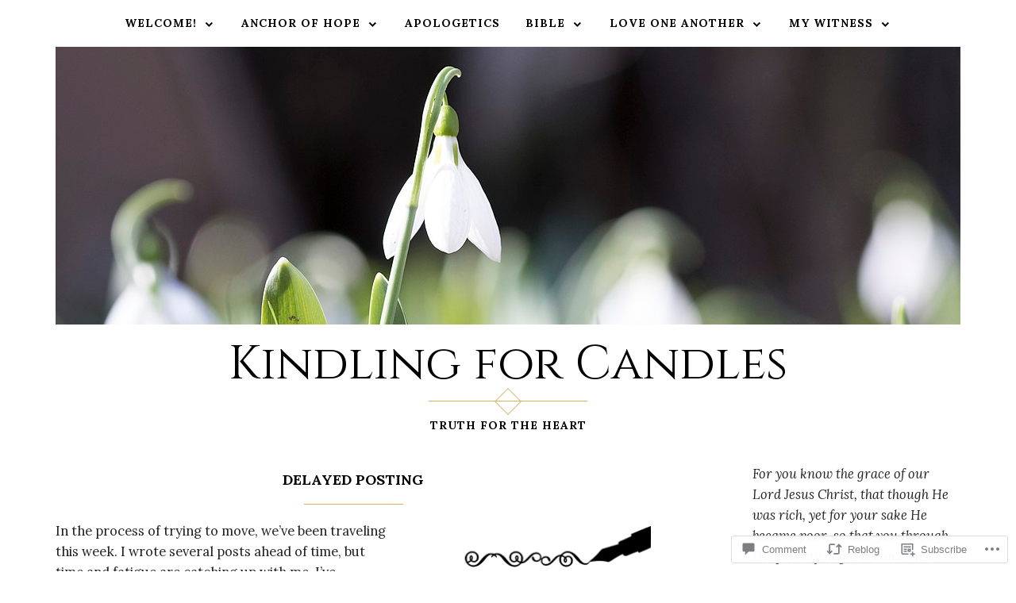

--- FILE ---
content_type: text/html; charset=UTF-8
request_url: https://kindlingforcandles.com/2023/04/21/delayed-posting/
body_size: 31134
content:
<!DOCTYPE html>
<html lang="en">
<head>
<meta charset="UTF-8">
<meta name="viewport" content="width=device-width, initial-scale=1">
<link rel="profile" href="http://gmpg.org/xfn/11">
<link rel="pingback" href="https://kindlingforcandles.com/xmlrpc.php">

<title>Delayed Posting &#8211; Kindling for Candles</title>
<script type="text/javascript">
  WebFontConfig = {"google":{"families":["Cinzel:r:latin,latin-ext"]},"api_url":"https:\/\/fonts-api.wp.com\/css"};
  (function() {
    var wf = document.createElement('script');
    wf.src = '/wp-content/plugins/custom-fonts/js/webfont.js';
    wf.type = 'text/javascript';
    wf.async = 'true';
    var s = document.getElementsByTagName('script')[0];
    s.parentNode.insertBefore(wf, s);
	})();
</script><style id="jetpack-custom-fonts-css">.wf-active h1, .wf-active h2, .wf-active h3, .wf-active h4, .wf-active h5, .wf-active h6{font-family:"Cinzel",serif;font-weight:400;font-style:normal}.wf-active h1{font-style:normal;font-weight:400}.wf-active h2{font-style:normal;font-weight:400}.wf-active h3{font-style:normal;font-weight:400}.wf-active h4{font-style:normal;font-weight:400}.wf-active h5{font-style:normal;font-weight:400}.wf-active h6{font-style:normal;font-weight:400}.wf-active .site-title{font-style:normal;font-weight:400}.wf-active h1.entry-title{font-style:normal;font-weight:400}.wf-active .single h1.entry-title{font-style:normal;font-weight:400}.wf-active #page .comment-reply-title, .wf-active #page .comments-title, .wf-active #page .no-comments{font-family:"Cinzel",serif;font-style:normal;font-weight:400}.wf-active .widget-title{font-weight:400;font-style:normal}.wf-active #main div.sharedaddy h3.sd-title{font-weight:400;font-style:normal}.wf-active .author-description h3{font-style:normal;font-weight:400}.wf-active #main div#jp-relatedposts div.jp-relatedposts-items .jp-relatedposts-post .jp-relatedposts-post-title a{font-weight:400;font-family:"Cinzel",serif;font-style:normal}.wf-active #main div#jp-relatedposts h3.jp-relatedposts-headline{font-family:"Cinzel",serif;font-style:normal;font-weight:400}.wf-active #page .jetpack-display-remote-posts h4{font-weight:400;font-family:"Cinzel",serif;font-style:normal}.wf-active .archive-title, .wf-active .page-title{font-style:normal;font-weight:400}.wf-active .site-title{font-style:normal;font-weight:400}.wf-active h1.entry-title{font-style:normal;font-weight:400}.wf-active .single h1.entry-title{font-style:normal;font-weight:400}.wf-active #page .comment-reply-title, .wf-active #page .comments-title, .wf-active #page .no-comments{font-style:normal;font-weight:400}.wf-active .author-description h3, .wf-active .widget-title{font-style:normal;font-weight:400}</style>
<meta name='robots' content='max-image-preview:large' />
<meta name="google-site-verification" content="S6GC8ugGryZvaw42jO-ApidLIQfumQY7YZxXgtaH3hY" />

<!-- Async WordPress.com Remote Login -->
<script id="wpcom_remote_login_js">
var wpcom_remote_login_extra_auth = '';
function wpcom_remote_login_remove_dom_node_id( element_id ) {
	var dom_node = document.getElementById( element_id );
	if ( dom_node ) { dom_node.parentNode.removeChild( dom_node ); }
}
function wpcom_remote_login_remove_dom_node_classes( class_name ) {
	var dom_nodes = document.querySelectorAll( '.' + class_name );
	for ( var i = 0; i < dom_nodes.length; i++ ) {
		dom_nodes[ i ].parentNode.removeChild( dom_nodes[ i ] );
	}
}
function wpcom_remote_login_final_cleanup() {
	wpcom_remote_login_remove_dom_node_classes( "wpcom_remote_login_msg" );
	wpcom_remote_login_remove_dom_node_id( "wpcom_remote_login_key" );
	wpcom_remote_login_remove_dom_node_id( "wpcom_remote_login_validate" );
	wpcom_remote_login_remove_dom_node_id( "wpcom_remote_login_js" );
	wpcom_remote_login_remove_dom_node_id( "wpcom_request_access_iframe" );
	wpcom_remote_login_remove_dom_node_id( "wpcom_request_access_styles" );
}

// Watch for messages back from the remote login
window.addEventListener( "message", function( e ) {
	if ( e.origin === "https://r-login.wordpress.com" ) {
		var data = {};
		try {
			data = JSON.parse( e.data );
		} catch( e ) {
			wpcom_remote_login_final_cleanup();
			return;
		}

		if ( data.msg === 'LOGIN' ) {
			// Clean up the login check iframe
			wpcom_remote_login_remove_dom_node_id( "wpcom_remote_login_key" );

			var id_regex = new RegExp( /^[0-9]+$/ );
			var token_regex = new RegExp( /^.*|.*|.*$/ );
			if (
				token_regex.test( data.token )
				&& id_regex.test( data.wpcomid )
			) {
				// We have everything we need to ask for a login
				var script = document.createElement( "script" );
				script.setAttribute( "id", "wpcom_remote_login_validate" );
				script.src = '/remote-login.php?wpcom_remote_login=validate'
					+ '&wpcomid=' + data.wpcomid
					+ '&token=' + encodeURIComponent( data.token )
					+ '&host=' + window.location.protocol
					+ '//' + window.location.hostname
					+ '&postid=38407'
					+ '&is_singular=1';
				document.body.appendChild( script );
			}

			return;
		}

		// Safari ITP, not logged in, so redirect
		if ( data.msg === 'LOGIN-REDIRECT' ) {
			window.location = 'https://wordpress.com/log-in?redirect_to=' + window.location.href;
			return;
		}

		// Safari ITP, storage access failed, remove the request
		if ( data.msg === 'LOGIN-REMOVE' ) {
			var css_zap = 'html { -webkit-transition: margin-top 1s; transition: margin-top 1s; } /* 9001 */ html { margin-top: 0 !important; } * html body { margin-top: 0 !important; } @media screen and ( max-width: 782px ) { html { margin-top: 0 !important; } * html body { margin-top: 0 !important; } }';
			var style_zap = document.createElement( 'style' );
			style_zap.type = 'text/css';
			style_zap.appendChild( document.createTextNode( css_zap ) );
			document.body.appendChild( style_zap );

			var e = document.getElementById( 'wpcom_request_access_iframe' );
			e.parentNode.removeChild( e );

			document.cookie = 'wordpress_com_login_access=denied; path=/; max-age=31536000';

			return;
		}

		// Safari ITP
		if ( data.msg === 'REQUEST_ACCESS' ) {
			console.log( 'request access: safari' );

			// Check ITP iframe enable/disable knob
			if ( wpcom_remote_login_extra_auth !== 'safari_itp_iframe' ) {
				return;
			}

			// If we are in a "private window" there is no ITP.
			var private_window = false;
			try {
				var opendb = window.openDatabase( null, null, null, null );
			} catch( e ) {
				private_window = true;
			}

			if ( private_window ) {
				console.log( 'private window' );
				return;
			}

			var iframe = document.createElement( 'iframe' );
			iframe.id = 'wpcom_request_access_iframe';
			iframe.setAttribute( 'scrolling', 'no' );
			iframe.setAttribute( 'sandbox', 'allow-storage-access-by-user-activation allow-scripts allow-same-origin allow-top-navigation-by-user-activation' );
			iframe.src = 'https://r-login.wordpress.com/remote-login.php?wpcom_remote_login=request_access&origin=' + encodeURIComponent( data.origin ) + '&wpcomid=' + encodeURIComponent( data.wpcomid );

			var css = 'html { -webkit-transition: margin-top 1s; transition: margin-top 1s; } /* 9001 */ html { margin-top: 46px !important; } * html body { margin-top: 46px !important; } @media screen and ( max-width: 660px ) { html { margin-top: 71px !important; } * html body { margin-top: 71px !important; } #wpcom_request_access_iframe { display: block; height: 71px !important; } } #wpcom_request_access_iframe { border: 0px; height: 46px; position: fixed; top: 0; left: 0; width: 100%; min-width: 100%; z-index: 99999; background: #23282d; } ';

			var style = document.createElement( 'style' );
			style.type = 'text/css';
			style.id = 'wpcom_request_access_styles';
			style.appendChild( document.createTextNode( css ) );
			document.body.appendChild( style );

			document.body.appendChild( iframe );
		}

		if ( data.msg === 'DONE' ) {
			wpcom_remote_login_final_cleanup();
		}
	}
}, false );

// Inject the remote login iframe after the page has had a chance to load
// more critical resources
window.addEventListener( "DOMContentLoaded", function( e ) {
	var iframe = document.createElement( "iframe" );
	iframe.style.display = "none";
	iframe.setAttribute( "scrolling", "no" );
	iframe.setAttribute( "id", "wpcom_remote_login_key" );
	iframe.src = "https://r-login.wordpress.com/remote-login.php"
		+ "?wpcom_remote_login=key"
		+ "&origin=aHR0cHM6Ly9raW5kbGluZ2ZvcmNhbmRsZXMuY29t"
		+ "&wpcomid=13534439"
		+ "&time=" + Math.floor( Date.now() / 1000 );
	document.body.appendChild( iframe );
}, false );
</script>
<link rel='dns-prefetch' href='//s0.wp.com' />
<link rel='dns-prefetch' href='//widgets.wp.com' />
<link rel='dns-prefetch' href='//fonts-api.wp.com' />
<link rel="alternate" type="application/rss+xml" title="Kindling for Candles &raquo; Feed" href="https://kindlingforcandles.com/feed/" />
<link rel="alternate" type="application/rss+xml" title="Kindling for Candles &raquo; Comments Feed" href="https://kindlingforcandles.com/comments/feed/" />
<link rel="alternate" type="application/rss+xml" title="Kindling for Candles &raquo; Delayed Posting Comments Feed" href="https://kindlingforcandles.com/2023/04/21/delayed-posting/feed/" />
	<script type="text/javascript">
		/* <![CDATA[ */
		function addLoadEvent(func) {
			var oldonload = window.onload;
			if (typeof window.onload != 'function') {
				window.onload = func;
			} else {
				window.onload = function () {
					oldonload();
					func();
				}
			}
		}
		/* ]]> */
	</script>
	<link crossorigin='anonymous' rel='stylesheet' id='all-css-0-1' href='/wp-content/mu-plugins/likes/jetpack-likes.css?m=1743883414i&cssminify=yes' type='text/css' media='all' />
<style id='wp-emoji-styles-inline-css'>

	img.wp-smiley, img.emoji {
		display: inline !important;
		border: none !important;
		box-shadow: none !important;
		height: 1em !important;
		width: 1em !important;
		margin: 0 0.07em !important;
		vertical-align: -0.1em !important;
		background: none !important;
		padding: 0 !important;
	}
/*# sourceURL=wp-emoji-styles-inline-css */
</style>
<link crossorigin='anonymous' rel='stylesheet' id='all-css-2-1' href='/wp-content/plugins/gutenberg-core/v22.2.0/build/styles/block-library/style.css?m=1764855221i&cssminify=yes' type='text/css' media='all' />
<style id='wp-block-library-inline-css'>
.has-text-align-justify {
	text-align:justify;
}
.has-text-align-justify{text-align:justify;}

/*# sourceURL=wp-block-library-inline-css */
</style><style id='global-styles-inline-css'>
:root{--wp--preset--aspect-ratio--square: 1;--wp--preset--aspect-ratio--4-3: 4/3;--wp--preset--aspect-ratio--3-4: 3/4;--wp--preset--aspect-ratio--3-2: 3/2;--wp--preset--aspect-ratio--2-3: 2/3;--wp--preset--aspect-ratio--16-9: 16/9;--wp--preset--aspect-ratio--9-16: 9/16;--wp--preset--color--black: #000000;--wp--preset--color--cyan-bluish-gray: #abb8c3;--wp--preset--color--white: #ffffff;--wp--preset--color--pale-pink: #f78da7;--wp--preset--color--vivid-red: #cf2e2e;--wp--preset--color--luminous-vivid-orange: #ff6900;--wp--preset--color--luminous-vivid-amber: #fcb900;--wp--preset--color--light-green-cyan: #7bdcb5;--wp--preset--color--vivid-green-cyan: #00d084;--wp--preset--color--pale-cyan-blue: #8ed1fc;--wp--preset--color--vivid-cyan-blue: #0693e3;--wp--preset--color--vivid-purple: #9b51e0;--wp--preset--gradient--vivid-cyan-blue-to-vivid-purple: linear-gradient(135deg,rgb(6,147,227) 0%,rgb(155,81,224) 100%);--wp--preset--gradient--light-green-cyan-to-vivid-green-cyan: linear-gradient(135deg,rgb(122,220,180) 0%,rgb(0,208,130) 100%);--wp--preset--gradient--luminous-vivid-amber-to-luminous-vivid-orange: linear-gradient(135deg,rgb(252,185,0) 0%,rgb(255,105,0) 100%);--wp--preset--gradient--luminous-vivid-orange-to-vivid-red: linear-gradient(135deg,rgb(255,105,0) 0%,rgb(207,46,46) 100%);--wp--preset--gradient--very-light-gray-to-cyan-bluish-gray: linear-gradient(135deg,rgb(238,238,238) 0%,rgb(169,184,195) 100%);--wp--preset--gradient--cool-to-warm-spectrum: linear-gradient(135deg,rgb(74,234,220) 0%,rgb(151,120,209) 20%,rgb(207,42,186) 40%,rgb(238,44,130) 60%,rgb(251,105,98) 80%,rgb(254,248,76) 100%);--wp--preset--gradient--blush-light-purple: linear-gradient(135deg,rgb(255,206,236) 0%,rgb(152,150,240) 100%);--wp--preset--gradient--blush-bordeaux: linear-gradient(135deg,rgb(254,205,165) 0%,rgb(254,45,45) 50%,rgb(107,0,62) 100%);--wp--preset--gradient--luminous-dusk: linear-gradient(135deg,rgb(255,203,112) 0%,rgb(199,81,192) 50%,rgb(65,88,208) 100%);--wp--preset--gradient--pale-ocean: linear-gradient(135deg,rgb(255,245,203) 0%,rgb(182,227,212) 50%,rgb(51,167,181) 100%);--wp--preset--gradient--electric-grass: linear-gradient(135deg,rgb(202,248,128) 0%,rgb(113,206,126) 100%);--wp--preset--gradient--midnight: linear-gradient(135deg,rgb(2,3,129) 0%,rgb(40,116,252) 100%);--wp--preset--font-size--small: 13px;--wp--preset--font-size--medium: 20px;--wp--preset--font-size--large: 36px;--wp--preset--font-size--x-large: 42px;--wp--preset--font-family--albert-sans: 'Albert Sans', sans-serif;--wp--preset--font-family--alegreya: Alegreya, serif;--wp--preset--font-family--arvo: Arvo, serif;--wp--preset--font-family--bodoni-moda: 'Bodoni Moda', serif;--wp--preset--font-family--bricolage-grotesque: 'Bricolage Grotesque', sans-serif;--wp--preset--font-family--cabin: Cabin, sans-serif;--wp--preset--font-family--chivo: Chivo, sans-serif;--wp--preset--font-family--commissioner: Commissioner, sans-serif;--wp--preset--font-family--cormorant: Cormorant, serif;--wp--preset--font-family--courier-prime: 'Courier Prime', monospace;--wp--preset--font-family--crimson-pro: 'Crimson Pro', serif;--wp--preset--font-family--dm-mono: 'DM Mono', monospace;--wp--preset--font-family--dm-sans: 'DM Sans', sans-serif;--wp--preset--font-family--dm-serif-display: 'DM Serif Display', serif;--wp--preset--font-family--domine: Domine, serif;--wp--preset--font-family--eb-garamond: 'EB Garamond', serif;--wp--preset--font-family--epilogue: Epilogue, sans-serif;--wp--preset--font-family--fahkwang: Fahkwang, sans-serif;--wp--preset--font-family--figtree: Figtree, sans-serif;--wp--preset--font-family--fira-sans: 'Fira Sans', sans-serif;--wp--preset--font-family--fjalla-one: 'Fjalla One', sans-serif;--wp--preset--font-family--fraunces: Fraunces, serif;--wp--preset--font-family--gabarito: Gabarito, system-ui;--wp--preset--font-family--ibm-plex-mono: 'IBM Plex Mono', monospace;--wp--preset--font-family--ibm-plex-sans: 'IBM Plex Sans', sans-serif;--wp--preset--font-family--ibarra-real-nova: 'Ibarra Real Nova', serif;--wp--preset--font-family--instrument-serif: 'Instrument Serif', serif;--wp--preset--font-family--inter: Inter, sans-serif;--wp--preset--font-family--josefin-sans: 'Josefin Sans', sans-serif;--wp--preset--font-family--jost: Jost, sans-serif;--wp--preset--font-family--libre-baskerville: 'Libre Baskerville', serif;--wp--preset--font-family--libre-franklin: 'Libre Franklin', sans-serif;--wp--preset--font-family--literata: Literata, serif;--wp--preset--font-family--lora: Lora, serif;--wp--preset--font-family--merriweather: Merriweather, serif;--wp--preset--font-family--montserrat: Montserrat, sans-serif;--wp--preset--font-family--newsreader: Newsreader, serif;--wp--preset--font-family--noto-sans-mono: 'Noto Sans Mono', sans-serif;--wp--preset--font-family--nunito: Nunito, sans-serif;--wp--preset--font-family--open-sans: 'Open Sans', sans-serif;--wp--preset--font-family--overpass: Overpass, sans-serif;--wp--preset--font-family--pt-serif: 'PT Serif', serif;--wp--preset--font-family--petrona: Petrona, serif;--wp--preset--font-family--piazzolla: Piazzolla, serif;--wp--preset--font-family--playfair-display: 'Playfair Display', serif;--wp--preset--font-family--plus-jakarta-sans: 'Plus Jakarta Sans', sans-serif;--wp--preset--font-family--poppins: Poppins, sans-serif;--wp--preset--font-family--raleway: Raleway, sans-serif;--wp--preset--font-family--roboto: Roboto, sans-serif;--wp--preset--font-family--roboto-slab: 'Roboto Slab', serif;--wp--preset--font-family--rubik: Rubik, sans-serif;--wp--preset--font-family--rufina: Rufina, serif;--wp--preset--font-family--sora: Sora, sans-serif;--wp--preset--font-family--source-sans-3: 'Source Sans 3', sans-serif;--wp--preset--font-family--source-serif-4: 'Source Serif 4', serif;--wp--preset--font-family--space-mono: 'Space Mono', monospace;--wp--preset--font-family--syne: Syne, sans-serif;--wp--preset--font-family--texturina: Texturina, serif;--wp--preset--font-family--urbanist: Urbanist, sans-serif;--wp--preset--font-family--work-sans: 'Work Sans', sans-serif;--wp--preset--spacing--20: 0.44rem;--wp--preset--spacing--30: 0.67rem;--wp--preset--spacing--40: 1rem;--wp--preset--spacing--50: 1.5rem;--wp--preset--spacing--60: 2.25rem;--wp--preset--spacing--70: 3.38rem;--wp--preset--spacing--80: 5.06rem;--wp--preset--shadow--natural: 6px 6px 9px rgba(0, 0, 0, 0.2);--wp--preset--shadow--deep: 12px 12px 50px rgba(0, 0, 0, 0.4);--wp--preset--shadow--sharp: 6px 6px 0px rgba(0, 0, 0, 0.2);--wp--preset--shadow--outlined: 6px 6px 0px -3px rgb(255, 255, 255), 6px 6px rgb(0, 0, 0);--wp--preset--shadow--crisp: 6px 6px 0px rgb(0, 0, 0);}:where(.is-layout-flex){gap: 0.5em;}:where(.is-layout-grid){gap: 0.5em;}body .is-layout-flex{display: flex;}.is-layout-flex{flex-wrap: wrap;align-items: center;}.is-layout-flex > :is(*, div){margin: 0;}body .is-layout-grid{display: grid;}.is-layout-grid > :is(*, div){margin: 0;}:where(.wp-block-columns.is-layout-flex){gap: 2em;}:where(.wp-block-columns.is-layout-grid){gap: 2em;}:where(.wp-block-post-template.is-layout-flex){gap: 1.25em;}:where(.wp-block-post-template.is-layout-grid){gap: 1.25em;}.has-black-color{color: var(--wp--preset--color--black) !important;}.has-cyan-bluish-gray-color{color: var(--wp--preset--color--cyan-bluish-gray) !important;}.has-white-color{color: var(--wp--preset--color--white) !important;}.has-pale-pink-color{color: var(--wp--preset--color--pale-pink) !important;}.has-vivid-red-color{color: var(--wp--preset--color--vivid-red) !important;}.has-luminous-vivid-orange-color{color: var(--wp--preset--color--luminous-vivid-orange) !important;}.has-luminous-vivid-amber-color{color: var(--wp--preset--color--luminous-vivid-amber) !important;}.has-light-green-cyan-color{color: var(--wp--preset--color--light-green-cyan) !important;}.has-vivid-green-cyan-color{color: var(--wp--preset--color--vivid-green-cyan) !important;}.has-pale-cyan-blue-color{color: var(--wp--preset--color--pale-cyan-blue) !important;}.has-vivid-cyan-blue-color{color: var(--wp--preset--color--vivid-cyan-blue) !important;}.has-vivid-purple-color{color: var(--wp--preset--color--vivid-purple) !important;}.has-black-background-color{background-color: var(--wp--preset--color--black) !important;}.has-cyan-bluish-gray-background-color{background-color: var(--wp--preset--color--cyan-bluish-gray) !important;}.has-white-background-color{background-color: var(--wp--preset--color--white) !important;}.has-pale-pink-background-color{background-color: var(--wp--preset--color--pale-pink) !important;}.has-vivid-red-background-color{background-color: var(--wp--preset--color--vivid-red) !important;}.has-luminous-vivid-orange-background-color{background-color: var(--wp--preset--color--luminous-vivid-orange) !important;}.has-luminous-vivid-amber-background-color{background-color: var(--wp--preset--color--luminous-vivid-amber) !important;}.has-light-green-cyan-background-color{background-color: var(--wp--preset--color--light-green-cyan) !important;}.has-vivid-green-cyan-background-color{background-color: var(--wp--preset--color--vivid-green-cyan) !important;}.has-pale-cyan-blue-background-color{background-color: var(--wp--preset--color--pale-cyan-blue) !important;}.has-vivid-cyan-blue-background-color{background-color: var(--wp--preset--color--vivid-cyan-blue) !important;}.has-vivid-purple-background-color{background-color: var(--wp--preset--color--vivid-purple) !important;}.has-black-border-color{border-color: var(--wp--preset--color--black) !important;}.has-cyan-bluish-gray-border-color{border-color: var(--wp--preset--color--cyan-bluish-gray) !important;}.has-white-border-color{border-color: var(--wp--preset--color--white) !important;}.has-pale-pink-border-color{border-color: var(--wp--preset--color--pale-pink) !important;}.has-vivid-red-border-color{border-color: var(--wp--preset--color--vivid-red) !important;}.has-luminous-vivid-orange-border-color{border-color: var(--wp--preset--color--luminous-vivid-orange) !important;}.has-luminous-vivid-amber-border-color{border-color: var(--wp--preset--color--luminous-vivid-amber) !important;}.has-light-green-cyan-border-color{border-color: var(--wp--preset--color--light-green-cyan) !important;}.has-vivid-green-cyan-border-color{border-color: var(--wp--preset--color--vivid-green-cyan) !important;}.has-pale-cyan-blue-border-color{border-color: var(--wp--preset--color--pale-cyan-blue) !important;}.has-vivid-cyan-blue-border-color{border-color: var(--wp--preset--color--vivid-cyan-blue) !important;}.has-vivid-purple-border-color{border-color: var(--wp--preset--color--vivid-purple) !important;}.has-vivid-cyan-blue-to-vivid-purple-gradient-background{background: var(--wp--preset--gradient--vivid-cyan-blue-to-vivid-purple) !important;}.has-light-green-cyan-to-vivid-green-cyan-gradient-background{background: var(--wp--preset--gradient--light-green-cyan-to-vivid-green-cyan) !important;}.has-luminous-vivid-amber-to-luminous-vivid-orange-gradient-background{background: var(--wp--preset--gradient--luminous-vivid-amber-to-luminous-vivid-orange) !important;}.has-luminous-vivid-orange-to-vivid-red-gradient-background{background: var(--wp--preset--gradient--luminous-vivid-orange-to-vivid-red) !important;}.has-very-light-gray-to-cyan-bluish-gray-gradient-background{background: var(--wp--preset--gradient--very-light-gray-to-cyan-bluish-gray) !important;}.has-cool-to-warm-spectrum-gradient-background{background: var(--wp--preset--gradient--cool-to-warm-spectrum) !important;}.has-blush-light-purple-gradient-background{background: var(--wp--preset--gradient--blush-light-purple) !important;}.has-blush-bordeaux-gradient-background{background: var(--wp--preset--gradient--blush-bordeaux) !important;}.has-luminous-dusk-gradient-background{background: var(--wp--preset--gradient--luminous-dusk) !important;}.has-pale-ocean-gradient-background{background: var(--wp--preset--gradient--pale-ocean) !important;}.has-electric-grass-gradient-background{background: var(--wp--preset--gradient--electric-grass) !important;}.has-midnight-gradient-background{background: var(--wp--preset--gradient--midnight) !important;}.has-small-font-size{font-size: var(--wp--preset--font-size--small) !important;}.has-medium-font-size{font-size: var(--wp--preset--font-size--medium) !important;}.has-large-font-size{font-size: var(--wp--preset--font-size--large) !important;}.has-x-large-font-size{font-size: var(--wp--preset--font-size--x-large) !important;}.has-albert-sans-font-family{font-family: var(--wp--preset--font-family--albert-sans) !important;}.has-alegreya-font-family{font-family: var(--wp--preset--font-family--alegreya) !important;}.has-arvo-font-family{font-family: var(--wp--preset--font-family--arvo) !important;}.has-bodoni-moda-font-family{font-family: var(--wp--preset--font-family--bodoni-moda) !important;}.has-bricolage-grotesque-font-family{font-family: var(--wp--preset--font-family--bricolage-grotesque) !important;}.has-cabin-font-family{font-family: var(--wp--preset--font-family--cabin) !important;}.has-chivo-font-family{font-family: var(--wp--preset--font-family--chivo) !important;}.has-commissioner-font-family{font-family: var(--wp--preset--font-family--commissioner) !important;}.has-cormorant-font-family{font-family: var(--wp--preset--font-family--cormorant) !important;}.has-courier-prime-font-family{font-family: var(--wp--preset--font-family--courier-prime) !important;}.has-crimson-pro-font-family{font-family: var(--wp--preset--font-family--crimson-pro) !important;}.has-dm-mono-font-family{font-family: var(--wp--preset--font-family--dm-mono) !important;}.has-dm-sans-font-family{font-family: var(--wp--preset--font-family--dm-sans) !important;}.has-dm-serif-display-font-family{font-family: var(--wp--preset--font-family--dm-serif-display) !important;}.has-domine-font-family{font-family: var(--wp--preset--font-family--domine) !important;}.has-eb-garamond-font-family{font-family: var(--wp--preset--font-family--eb-garamond) !important;}.has-epilogue-font-family{font-family: var(--wp--preset--font-family--epilogue) !important;}.has-fahkwang-font-family{font-family: var(--wp--preset--font-family--fahkwang) !important;}.has-figtree-font-family{font-family: var(--wp--preset--font-family--figtree) !important;}.has-fira-sans-font-family{font-family: var(--wp--preset--font-family--fira-sans) !important;}.has-fjalla-one-font-family{font-family: var(--wp--preset--font-family--fjalla-one) !important;}.has-fraunces-font-family{font-family: var(--wp--preset--font-family--fraunces) !important;}.has-gabarito-font-family{font-family: var(--wp--preset--font-family--gabarito) !important;}.has-ibm-plex-mono-font-family{font-family: var(--wp--preset--font-family--ibm-plex-mono) !important;}.has-ibm-plex-sans-font-family{font-family: var(--wp--preset--font-family--ibm-plex-sans) !important;}.has-ibarra-real-nova-font-family{font-family: var(--wp--preset--font-family--ibarra-real-nova) !important;}.has-instrument-serif-font-family{font-family: var(--wp--preset--font-family--instrument-serif) !important;}.has-inter-font-family{font-family: var(--wp--preset--font-family--inter) !important;}.has-josefin-sans-font-family{font-family: var(--wp--preset--font-family--josefin-sans) !important;}.has-jost-font-family{font-family: var(--wp--preset--font-family--jost) !important;}.has-libre-baskerville-font-family{font-family: var(--wp--preset--font-family--libre-baskerville) !important;}.has-libre-franklin-font-family{font-family: var(--wp--preset--font-family--libre-franklin) !important;}.has-literata-font-family{font-family: var(--wp--preset--font-family--literata) !important;}.has-lora-font-family{font-family: var(--wp--preset--font-family--lora) !important;}.has-merriweather-font-family{font-family: var(--wp--preset--font-family--merriweather) !important;}.has-montserrat-font-family{font-family: var(--wp--preset--font-family--montserrat) !important;}.has-newsreader-font-family{font-family: var(--wp--preset--font-family--newsreader) !important;}.has-noto-sans-mono-font-family{font-family: var(--wp--preset--font-family--noto-sans-mono) !important;}.has-nunito-font-family{font-family: var(--wp--preset--font-family--nunito) !important;}.has-open-sans-font-family{font-family: var(--wp--preset--font-family--open-sans) !important;}.has-overpass-font-family{font-family: var(--wp--preset--font-family--overpass) !important;}.has-pt-serif-font-family{font-family: var(--wp--preset--font-family--pt-serif) !important;}.has-petrona-font-family{font-family: var(--wp--preset--font-family--petrona) !important;}.has-piazzolla-font-family{font-family: var(--wp--preset--font-family--piazzolla) !important;}.has-playfair-display-font-family{font-family: var(--wp--preset--font-family--playfair-display) !important;}.has-plus-jakarta-sans-font-family{font-family: var(--wp--preset--font-family--plus-jakarta-sans) !important;}.has-poppins-font-family{font-family: var(--wp--preset--font-family--poppins) !important;}.has-raleway-font-family{font-family: var(--wp--preset--font-family--raleway) !important;}.has-roboto-font-family{font-family: var(--wp--preset--font-family--roboto) !important;}.has-roboto-slab-font-family{font-family: var(--wp--preset--font-family--roboto-slab) !important;}.has-rubik-font-family{font-family: var(--wp--preset--font-family--rubik) !important;}.has-rufina-font-family{font-family: var(--wp--preset--font-family--rufina) !important;}.has-sora-font-family{font-family: var(--wp--preset--font-family--sora) !important;}.has-source-sans-3-font-family{font-family: var(--wp--preset--font-family--source-sans-3) !important;}.has-source-serif-4-font-family{font-family: var(--wp--preset--font-family--source-serif-4) !important;}.has-space-mono-font-family{font-family: var(--wp--preset--font-family--space-mono) !important;}.has-syne-font-family{font-family: var(--wp--preset--font-family--syne) !important;}.has-texturina-font-family{font-family: var(--wp--preset--font-family--texturina) !important;}.has-urbanist-font-family{font-family: var(--wp--preset--font-family--urbanist) !important;}.has-work-sans-font-family{font-family: var(--wp--preset--font-family--work-sans) !important;}
/*# sourceURL=global-styles-inline-css */
</style>

<style id='classic-theme-styles-inline-css'>
/*! This file is auto-generated */
.wp-block-button__link{color:#fff;background-color:#32373c;border-radius:9999px;box-shadow:none;text-decoration:none;padding:calc(.667em + 2px) calc(1.333em + 2px);font-size:1.125em}.wp-block-file__button{background:#32373c;color:#fff;text-decoration:none}
/*# sourceURL=/wp-includes/css/classic-themes.min.css */
</style>
<link crossorigin='anonymous' rel='stylesheet' id='all-css-4-1' href='/_static/??-eJx9j8sOwkAIRX/IkTZGGxfGTzHzIHVq55GBaf18aZpu1HRD4MLhAsxZ2RQZI0OoKo+195HApoKih6wZZCKg8xpHDDJ2tEQH+I/N3vXIgtOWK8b3PpLFRhmTCxIpicHXoPgpXrTHDchZ25cSaV2xNoBq3HqPCaNLBXTlFDSztz8UULFgqh8dTFiMOIu4fEnf9XLLPdza7tI07fl66oYPKzZ26Q==&cssminify=yes' type='text/css' media='all' />
<link rel='stylesheet' id='verbum-gutenberg-css-css' href='https://widgets.wp.com/verbum-block-editor/block-editor.css?ver=1738686361' media='all' />
<link rel='stylesheet' id='rosalie-webfont-css' href='https://fonts-api.wp.com/css?family=Lora%3A400%2C700%2C400italic%2C700italic%7CMontserrat%3A400%2C700&#038;subset=latin%2Clatin-ext' media='all' />
<link crossorigin='anonymous' rel='stylesheet' id='all-css-8-1' href='/_static/??-eJyNkNFuAjAIRX/[base64]/LR4e32Zb453D6cd&cssminify=yes' type='text/css' media='all' />
<link crossorigin='anonymous' rel='stylesheet' id='print-css-9-1' href='/wp-content/mu-plugins/global-print/global-print.css?m=1465851035i&cssminify=yes' type='text/css' media='print' />
<style id='jetpack-global-styles-frontend-style-inline-css'>
:root { --font-headings: unset; --font-base: unset; --font-headings-default: -apple-system,BlinkMacSystemFont,"Segoe UI",Roboto,Oxygen-Sans,Ubuntu,Cantarell,"Helvetica Neue",sans-serif; --font-base-default: -apple-system,BlinkMacSystemFont,"Segoe UI",Roboto,Oxygen-Sans,Ubuntu,Cantarell,"Helvetica Neue",sans-serif;}
/*# sourceURL=jetpack-global-styles-frontend-style-inline-css */
</style>
<link crossorigin='anonymous' rel='stylesheet' id='all-css-12-1' href='/_static/??-eJyNjcsKAjEMRX/IGtQZBxfip0hMS9sxTYppGfx7H7gRN+7ugcs5sFRHKi1Ig9Jd5R6zGMyhVaTrh8G6QFHfORhYwlvw6P39PbPENZmt4G/ROQuBKWVkxxrVvuBH1lIoz2waILJekF+HUzlupnG3nQ77YZwfuRJIaQ==&cssminify=yes' type='text/css' media='all' />
<script type="text/javascript" id="wpcom-actionbar-placeholder-js-extra">
/* <![CDATA[ */
var actionbardata = {"siteID":"13534439","postID":"38407","siteURL":"https://kindlingforcandles.com","xhrURL":"https://kindlingforcandles.com/wp-admin/admin-ajax.php","nonce":"a1fa0fa1af","isLoggedIn":"","statusMessage":"","subsEmailDefault":"instantly","proxyScriptUrl":"https://s0.wp.com/wp-content/js/wpcom-proxy-request.js?m=1513050504i&amp;ver=20211021","shortlink":"https://wp.me/pUMVp-9Zt","i18n":{"followedText":"New posts from this site will now appear in your \u003Ca href=\"https://wordpress.com/reader\"\u003EReader\u003C/a\u003E","foldBar":"Collapse this bar","unfoldBar":"Expand this bar","shortLinkCopied":"Shortlink copied to clipboard."}};
//# sourceURL=wpcom-actionbar-placeholder-js-extra
/* ]]> */
</script>
<script type="text/javascript" id="jetpack-mu-wpcom-settings-js-before">
/* <![CDATA[ */
var JETPACK_MU_WPCOM_SETTINGS = {"assetsUrl":"https://s0.wp.com/wp-content/mu-plugins/jetpack-mu-wpcom-plugin/sun/jetpack_vendor/automattic/jetpack-mu-wpcom/src/build/"};
//# sourceURL=jetpack-mu-wpcom-settings-js-before
/* ]]> */
</script>
<script crossorigin='anonymous' type='text/javascript'  src='/_static/??-eJzTLy/QTc7PK0nNK9HPKtYvyinRLSjKr6jUyyrW0QfKZeYl55SmpBaDJLMKS1OLKqGUXm5mHkFFurmZ6UWJJalQxfa5tobmRgamxgZmFpZZACbyLJI='></script>
<script type="text/javascript" id="rlt-proxy-js-after">
/* <![CDATA[ */
	rltInitialize( {"token":null,"iframeOrigins":["https:\/\/widgets.wp.com"]} );
//# sourceURL=rlt-proxy-js-after
/* ]]> */
</script>
<link rel="EditURI" type="application/rsd+xml" title="RSD" href="https://kindlingforcandles.wordpress.com/xmlrpc.php?rsd" />
<meta name="generator" content="WordPress.com" />
<link rel="canonical" href="https://kindlingforcandles.com/2023/04/21/delayed-posting/" />
<link rel='shortlink' href='https://wp.me/pUMVp-9Zt' />
<link rel="alternate" type="application/json+oembed" href="https://public-api.wordpress.com/oembed/?format=json&amp;url=https%3A%2F%2Fkindlingforcandles.com%2F2023%2F04%2F21%2Fdelayed-posting%2F&amp;for=wpcom-auto-discovery" /><link rel="alternate" type="application/xml+oembed" href="https://public-api.wordpress.com/oembed/?format=xml&amp;url=https%3A%2F%2Fkindlingforcandles.com%2F2023%2F04%2F21%2Fdelayed-posting%2F&amp;for=wpcom-auto-discovery" />
<!-- Jetpack Open Graph Tags -->
<meta property="og:type" content="article" />
<meta property="og:title" content="Delayed Posting" />
<meta property="og:url" content="https://kindlingforcandles.com/2023/04/21/delayed-posting/" />
<meta property="og:description" content="Travel and fatigue are catching up with me." />
<meta property="article:published_time" content="2023-04-21T05:00:28+00:00" />
<meta property="article:modified_time" content="2023-05-28T02:22:53+00:00" />
<meta property="og:site_name" content="Kindling for Candles" />
<meta property="og:image" content="https://kindlingforcandles.com/wp-content/uploads/2011/08/boom-right.png?w=300" />
<meta property="og:image:width" content="300" />
<meta property="og:image:height" content="52" />
<meta property="og:image:alt" content="" />
<meta property="og:locale" content="en_US" />
<meta property="article:publisher" content="https://www.facebook.com/WordPresscom" />
<meta name="twitter:text:title" content="Delayed Posting" />
<meta name="twitter:image" content="https://kindlingforcandles.com/wp-content/uploads/2011/08/boom-right.png?w=144" />
<meta name="twitter:card" content="summary" />

<!-- End Jetpack Open Graph Tags -->
<link rel="shortcut icon" type="image/x-icon" href="https://secure.gravatar.com/blavatar/b7ec7921284504a23e823eb7f1125d0635a1f64ea3edc47e61970b2e14a8e355?s=32" sizes="16x16" />
<link rel="icon" type="image/x-icon" href="https://secure.gravatar.com/blavatar/b7ec7921284504a23e823eb7f1125d0635a1f64ea3edc47e61970b2e14a8e355?s=32" sizes="16x16" />
<link rel="apple-touch-icon" href="https://secure.gravatar.com/blavatar/b7ec7921284504a23e823eb7f1125d0635a1f64ea3edc47e61970b2e14a8e355?s=114" />
<link rel='openid.server' href='https://kindlingforcandles.com/?openidserver=1' />
<link rel='openid.delegate' href='https://kindlingforcandles.com/' />
<link rel="search" type="application/opensearchdescription+xml" href="https://kindlingforcandles.com/osd.xml" title="Kindling for Candles" />
<link rel="search" type="application/opensearchdescription+xml" href="https://s1.wp.com/opensearch.xml" title="WordPress.com" />
<meta name="description" content="Travel and fatigue are catching up with me." />
	<style type="text/css">
			.site-title,
		.site-title a,
		.site-description,
		.image-header ul.menu-social li a {
			color: #000000;
		}
		</style>
				<link rel="stylesheet" id="custom-css-css" type="text/css" href="https://s0.wp.com/?custom-css=1&#038;csblog=UMVp&#038;cscache=6&#038;csrev=529" />
			<link crossorigin='anonymous' rel='stylesheet' id='all-css-0-3' href='/_static/??-eJyVjssKwkAMRX/INowP1IX4KdKmg6SdScJkQn+/FR/gTpfncjhcmLVB4Rq5QvZGk9+JDcZYtcPpxWDOcCNG6JPgZGAzaSwtmm3g50CWwVM0wK6IW0wf5z382XseckrDir1hIa0kq/tFbSZ+hK/5Eo6H3fkU9mE7Lr2lXSA=&cssminify=yes' type='text/css' media='all' />
</head>

<body class="wp-singular post-template-default single single-post postid-38407 single-format-standard wp-embed-responsive wp-theme-premiumrosalie customizer-styles-applied jetpack-reblog-enabled">
	<div id="page" class="site">

		<header id="masthead" class="site-header" role="banner">
			<div id="navbar" class="navbar">
				<div class="container-fluid">
					<div class="row">
											<div class="col-xs-12">
							<div class="menu-toggle"><i></i><span class="screen-reader-text">Primary Menu</span></div>
							<nav id="site-navigation" class="navigation main-navigation" role="navigation">
								<div class="nav-menu"><ul>
<li class="page_item page-item-577 page_item_has_children"><a href="https://kindlingforcandles.com/welcome/">Welcome!</a>
<ul class='children'>
	<li class="page_item page-item-29510"><a href="https://kindlingforcandles.com/welcome/truth-for-the-heart/">Truth For The&nbsp;Heart</a></li>
	<li class="page_item page-item-54"><a href="https://kindlingforcandles.com/welcome/comment-policy/">Comments</a></li>
</ul>
</li>
<li class="page_item page-item-11706 page_item_has_children"><a href="https://kindlingforcandles.com/anchor-of-hope/">Anchor of Hope</a>
<ul class='children'>
	<li class="page_item page-item-8867"><a href="https://kindlingforcandles.com/anchor-of-hope/help-comfort-in-suffering/">Help &amp; Comfort in&nbsp;Suffering</a></li>
	<li class="page_item page-item-11827"><a href="https://kindlingforcandles.com/anchor-of-hope/journey-through-the-storm/">Journey Through The&nbsp;Storm</a></li>
	<li class="page_item page-item-12196"><a href="https://kindlingforcandles.com/anchor-of-hope/the-chains-of-christs-love/">‘&#8230;the chains of Christ’s&nbsp;love’</a></li>
	<li class="page_item page-item-6200"><a href="https://kindlingforcandles.com/anchor-of-hope/my-servant-job/">“My servant Job”</a></li>
	<li class="page_item page-item-9554"><a href="https://kindlingforcandles.com/anchor-of-hope/suffering-lovingkindness/">Suffering &amp; Lovingkindness</a></li>
	<li class="page_item page-item-20643"><a href="https://kindlingforcandles.com/anchor-of-hope/habakkuk-the-day-of-distress-hinds-feet/">Habakkuk: The Day of Distress &amp; Hinds&#8217;&nbsp;Feet</a></li>
	<li class="page_item page-item-20645"><a href="https://kindlingforcandles.com/anchor-of-hope/lamentations-desolation-hope/">Lamentations: Desolation &amp;&nbsp;Hope</a></li>
</ul>
</li>
<li class="page_item page-item-679"><a href="https://kindlingforcandles.com/apologetics/">Apologetics</a></li>
<li class="page_item page-item-2213 page_item_has_children"><a href="https://kindlingforcandles.com/bible/">Bible</a>
<ul class='children'>
	<li class="page_item page-item-18100"><a href="https://kindlingforcandles.com/bible/jesus-christ-and-the-word-of-god/">Jesus Christ and the Word of&nbsp;God</a></li>
	<li class="page_item page-item-34954 page_item_has_children"><a href="https://kindlingforcandles.com/bible/read-the-bible-in-2023/">Read the Bible in&nbsp;2023</a>
	<ul class='children'>
		<li class="page_item page-item-34956"><a href="https://kindlingforcandles.com/bible/read-the-bible-in-2023/winter-quarter-2023/">Winter Quarter 2023</a></li>
		<li class="page_item page-item-38909"><a href="https://kindlingforcandles.com/bible/read-the-bible-in-2023/spring-quarter-2023/">Spring Quarter 2023</a></li>
		<li class="page_item page-item-39159"><a href="https://kindlingforcandles.com/bible/read-the-bible-in-2023/summer-quarter-2023/">Summer Quarter 2023</a></li>
		<li class="page_item page-item-39162"><a href="https://kindlingforcandles.com/bible/read-the-bible-in-2023/fall-quarter-2023/">Fall Quarter 2023</a></li>
	</ul>
</li>
	<li class="page_item page-item-4736"><a href="https://kindlingforcandles.com/bible/read-the-bible-in-2011/">Read the Bible in&nbsp;2011</a></li>
	<li class="page_item page-item-958"><a href="https://kindlingforcandles.com/bible/gods-revelation/">The Bible: God&#8217;s&nbsp;Revelation</a></li>
	<li class="page_item page-item-2197"><a href="https://kindlingforcandles.com/bible/our-response/">The Bible: Our&nbsp;Response</a></li>
	<li class="page_item page-item-2437"><a href="https://kindlingforcandles.com/bible/studying-the-bible/">Studying the Bible</a></li>
</ul>
</li>
<li class="page_item page-item-10527 page_item_has_children"><a href="https://kindlingforcandles.com/love-one-another/">Love One Another</a>
<ul class='children'>
	<li class="page_item page-item-2614"><a href="https://kindlingforcandles.com/love-one-another/ministry/">Ministry</a></li>
	<li class="page_item page-item-24830"><a href="https://kindlingforcandles.com/love-one-another/the-mark-of-a-christian/">“The Mark of a&nbsp;Christian”</a></li>
	<li class="page_item page-item-155 page_item_has_children"><a href="https://kindlingforcandles.com/love-one-another/encouragement/">Encouragement</a>
	<ul class='children'>
		<li class="page_item page-item-24802"><a href="https://kindlingforcandles.com/love-one-another/encouragement/organizing-love/">Organizing Love</a></li>
		<li class="page_item page-item-24807"><a href="https://kindlingforcandles.com/love-one-another/encouragement/holding-fast/">Holding Fast</a></li>
		<li class="page_item page-item-24809"><a href="https://kindlingforcandles.com/love-one-another/encouragement/giving/">Giving</a></li>
		<li class="page_item page-item-24811"><a href="https://kindlingforcandles.com/love-one-another/encouragement/reflections-on-2-corinthians-11-11/">Reflections on 2 Corinthians&nbsp;1:1-11</a></li>
		<li class="page_item page-item-24985"><a href="https://kindlingforcandles.com/love-one-another/encouragement/words-for-the-wind/">Words For The&nbsp;Wind</a></li>
	</ul>
</li>
	<li class="page_item page-item-13270 page_item_has_children"><a href="https://kindlingforcandles.com/love-one-another/suffering-lovingkindness/">Suffering &amp; Lovingkindness</a>
	<ul class='children'>
		<li class="page_item page-item-24822"><a href="https://kindlingforcandles.com/love-one-another/suffering-lovingkindness/blessings/">Blessings</a></li>
		<li class="page_item page-item-24824"><a href="https://kindlingforcandles.com/love-one-another/suffering-lovingkindness/heartbreak/">Heartbreak</a></li>
		<li class="page_item page-item-24827"><a href="https://kindlingforcandles.com/love-one-another/suffering-lovingkindness/shadow-people/">Shadow People</a></li>
	</ul>
</li>
</ul>
</li>
<li class="page_item page-item-38 page_item_has_children"><a href="https://kindlingforcandles.com/my-witness/">My Witness</a>
<ul class='children'>
	<li class="page_item page-item-27633"><a href="https://kindlingforcandles.com/my-witness/i-hold-i-am-held/">“I Hold, I Am&nbsp;Held”</a></li>
	<li class="page_item page-item-30140"><a href="https://kindlingforcandles.com/my-witness/my-confession-of-faith/">My Confession of&nbsp;Faith</a></li>
</ul>
</li>
</ul></div>
							</nav><!-- #site-navigation -->
						</div><!-- .col-xs-12 -->
										</div><!-- .row -->
				</div><!-- .container -->
			</div><!-- #navbar -->
		</header><!-- #masthead -->

			<section class="image-header textcenter-xs">
						<div class="image-header-flexible container">
				<a href="https://kindlingforcandles.com/" rel="home">
					<img src="https://kindlingforcandles.com/wp-content/uploads/2025/02/snowdrop-giant-1140x350px.png" width="1140" height="350" alt="Kindling for Candles" class="size-full">
				</a>
			</div><!-- .header-image-flexible -->
						<a href="https://kindlingforcandles.com/" class="site-logo-link" rel="home" itemprop="url"></a>						<h1 class="site-title"><a href="https://kindlingforcandles.com/" rel="home">Kindling for Candles</a></h1>
			<p class="site-description">Truth For The Heart</p>
					</section><!-- .image-header -->
	
	

<section id="content" class="site-content">
	<div class="container">
		<div class="row">
						<div id="primary" class="content-area col-lg-8">
							<main id="main" class="site-main" role="main">

					
						
<article id="post-38407" class="post-38407 post type-post status-publish format-standard hentry category-blog">
	<header class="entry-header">
		<h1 class="entry-title textleft-xs">Delayed Posting</h1>		<div class="entry-meta textleft-xs">
			<span class="author vcard"><i class="genericon genericon-edit"></i><a class="url fn n" href="https://kindlingforcandles.com/author/inc1773/" title="View all posts by INC" rel="author">INC</a></span><span class="categories-links-index"><i class="genericon genericon-category"></i><a href="https://kindlingforcandles.com/category/blog/" rel="category tag">Blog</a></span><span class="comments-link"><i class="genericon genericon-chat"></i><a href="https://kindlingforcandles.com/2023/04/21/delayed-posting/#respond">Leave a comment</a></span>		</div><!-- .entry-meta -->
			</header><!-- .entry-header -->

	<div class="entry-content">
		<p><img data-attachment-id="12407" data-permalink="https://kindlingforcandles.com/2011/08/28/between-the-lines/boom-right/" data-orig-file="https://kindlingforcandles.com/wp-content/uploads/2011/08/boom-right.png" data-orig-size="640,110" data-comments-opened="1" data-image-meta="{&quot;aperture&quot;:&quot;0&quot;,&quot;credit&quot;:&quot;&quot;,&quot;camera&quot;:&quot;&quot;,&quot;caption&quot;:&quot;&quot;,&quot;created_timestamp&quot;:&quot;0&quot;,&quot;copyright&quot;:&quot;&quot;,&quot;focal_length&quot;:&quot;0&quot;,&quot;iso&quot;:&quot;0&quot;,&quot;shutter_speed&quot;:&quot;0&quot;,&quot;title&quot;:&quot;&quot;}" data-image-title="Boom Right" data-image-description="" data-image-caption="" data-medium-file="https://kindlingforcandles.com/wp-content/uploads/2011/08/boom-right.png?w=300" data-large-file="https://kindlingforcandles.com/wp-content/uploads/2011/08/boom-right.png?w=640" class="alignright wp-image-12407 size-medium" src="https://kindlingforcandles.com/wp-content/uploads/2011/08/boom-right.png?w=300&#038;h=52" alt="" width="300" height="52" srcset="https://kindlingforcandles.com/wp-content/uploads/2011/08/boom-right.png?w=300 300w, https://kindlingforcandles.com/wp-content/uploads/2011/08/boom-right.png?w=600 600w, https://kindlingforcandles.com/wp-content/uploads/2011/08/boom-right.png?w=150 150w" sizes="(max-width: 300px) 100vw, 300px" />In the process of trying to move, we&#8217;ve been traveling this week. I wrote several posts ahead of time, but time and fatigue are catching up with me. I&#8217;ve continued on with the daily Bible readings, but trying to finish a post coherently—well, that&#8217;s another story!</p>
<p>I have several partially written. I&#8217;ll be finishing up and posting as quickly as I can. I&#8217;ll briefly put them at the top of the page, before dropping them into chronological order. Thanks for understanding, and I very much appreciate your prayers!<br />
<img data-attachment-id="20948" data-permalink="https://kindlingforcandles.com/2013/02/03/you-shall-not-hide-yourself-from-your-neighbors-trouble/signature/" data-orig-file="https://kindlingforcandles.com/wp-content/uploads/2013/02/signature.jpg" data-orig-size="105,50" data-comments-opened="1" data-image-meta="{&quot;aperture&quot;:&quot;0&quot;,&quot;credit&quot;:&quot;&quot;,&quot;camera&quot;:&quot;&quot;,&quot;caption&quot;:&quot;&quot;,&quot;created_timestamp&quot;:&quot;0&quot;,&quot;copyright&quot;:&quot;&quot;,&quot;focal_length&quot;:&quot;0&quot;,&quot;iso&quot;:&quot;0&quot;,&quot;shutter_speed&quot;:&quot;0&quot;,&quot;title&quot;:&quot;&quot;}" data-image-title="Signature" data-image-description="" data-image-caption="" data-medium-file="https://kindlingforcandles.com/wp-content/uploads/2013/02/signature.jpg?w=105" data-large-file="https://kindlingforcandles.com/wp-content/uploads/2013/02/signature.jpg?w=105" class="alignleft wp-image-20948 size-full" src="https://kindlingforcandles.com/wp-content/uploads/2013/02/signature.jpg?w=750" alt=""   /></p>
<div><span style="color: #ffffff">&#8211;</span></div>
<div><span style="color: #ffffff">&#8211;</span></div>
<hr style="margin-left: 0;height: 1px;border-width: 0;color: #d3b062;background-color: #d3b062;width: 150px" />
<p><span style="font-size: 13px"><em><a href="http://commons.wikimedia.org/wiki/File:Boom.svg" target="_blank" rel="noopener">Boom</a></em>: <a href="http://commons.wikimedia.org/wiki/User:Wilfredor">Wilfredor</a>. <a href="https://creativecommons.org/licenses/by-sa/4.0">CC BY-SA 4.0</a> Image reversed.<br />
(I&#8217;ll delete this post when I&#8217;m current).</span></p>
<div id="jp-post-flair" class="sharedaddy sd-like-enabled sd-sharing-enabled"><div class="sharedaddy sd-sharing-enabled"><div class="robots-nocontent sd-block sd-social sd-social-icon sd-sharing"><h3 class="sd-title">Share this:</h3><div class="sd-content"><ul><li class="share-email"><a rel="nofollow noopener noreferrer"
				data-shared="sharing-email-38407"
				class="share-email sd-button share-icon no-text"
				href="mailto:?subject=%5BShared%20Post%5D%20Delayed%20Posting&#038;body=https%3A%2F%2Fkindlingforcandles.com%2F2023%2F04%2F21%2Fdelayed-posting%2F&#038;share=email"
				target="_blank"
				aria-labelledby="sharing-email-38407"
				data-email-share-error-title="Do you have email set up?" data-email-share-error-text="If you&#039;re having problems sharing via email, you might not have email set up for your browser. You may need to create a new email yourself." data-email-share-nonce="d51344014d" data-email-share-track-url="https://kindlingforcandles.com/2023/04/21/delayed-posting/?share=email">
				<span id="sharing-email-38407" hidden>Click to email a link to a friend (Opens in new window)</span>
				<span>Email</span>
			</a></li><li class="share-facebook"><a rel="nofollow noopener noreferrer"
				data-shared="sharing-facebook-38407"
				class="share-facebook sd-button share-icon no-text"
				href="https://kindlingforcandles.com/2023/04/21/delayed-posting/?share=facebook"
				target="_blank"
				aria-labelledby="sharing-facebook-38407"
				>
				<span id="sharing-facebook-38407" hidden>Click to share on Facebook (Opens in new window)</span>
				<span>Facebook</span>
			</a></li><li class="share-linkedin"><a rel="nofollow noopener noreferrer"
				data-shared="sharing-linkedin-38407"
				class="share-linkedin sd-button share-icon no-text"
				href="https://kindlingforcandles.com/2023/04/21/delayed-posting/?share=linkedin"
				target="_blank"
				aria-labelledby="sharing-linkedin-38407"
				>
				<span id="sharing-linkedin-38407" hidden>Click to share on LinkedIn (Opens in new window)</span>
				<span>LinkedIn</span>
			</a></li><li class="share-pinterest"><a rel="nofollow noopener noreferrer"
				data-shared="sharing-pinterest-38407"
				class="share-pinterest sd-button share-icon no-text"
				href="https://kindlingforcandles.com/2023/04/21/delayed-posting/?share=pinterest"
				target="_blank"
				aria-labelledby="sharing-pinterest-38407"
				>
				<span id="sharing-pinterest-38407" hidden>Click to share on Pinterest (Opens in new window)</span>
				<span>Pinterest</span>
			</a></li><li class="share-print"><a rel="nofollow noopener noreferrer"
				data-shared="sharing-print-38407"
				class="share-print sd-button share-icon no-text"
				href="https://kindlingforcandles.com/2023/04/21/delayed-posting/#print?share=print"
				target="_blank"
				aria-labelledby="sharing-print-38407"
				>
				<span id="sharing-print-38407" hidden>Click to print (Opens in new window)</span>
				<span>Print</span>
			</a></li><li class="share-twitter"><a rel="nofollow noopener noreferrer"
				data-shared="sharing-twitter-38407"
				class="share-twitter sd-button share-icon no-text"
				href="https://kindlingforcandles.com/2023/04/21/delayed-posting/?share=twitter"
				target="_blank"
				aria-labelledby="sharing-twitter-38407"
				>
				<span id="sharing-twitter-38407" hidden>Click to share on X (Opens in new window)</span>
				<span>X</span>
			</a></li><li class="share-end"></li></ul></div></div></div><div class='sharedaddy sd-block sd-like jetpack-likes-widget-wrapper jetpack-likes-widget-unloaded' id='like-post-wrapper-13534439-38407-696379ff466f8' data-src='//widgets.wp.com/likes/index.html?ver=20260111#blog_id=13534439&amp;post_id=38407&amp;origin=kindlingforcandles.wordpress.com&amp;obj_id=13534439-38407-696379ff466f8&amp;domain=kindlingforcandles.com' data-name='like-post-frame-13534439-38407-696379ff466f8' data-title='Like or Reblog'><div class='likes-widget-placeholder post-likes-widget-placeholder' style='height: 55px;'><span class='button'><span>Like</span></span> <span class='loading'>Loading...</span></div><span class='sd-text-color'></span><a class='sd-link-color'></a></div></div>	</div><!-- .entry-content -->

	<footer class="entry-footer">
					</footer><!-- .entry-footer -->
</article><!-- #post-## -->
						
	<nav class="navigation post-navigation" aria-label="Posts">
		<h2 class="screen-reader-text">Post navigation</h2>
		<div class="nav-links"><div class="nav-previous"><a href="https://kindlingforcandles.com/2023/04/20/job-31-32-questions-a-final-cry-2023/" rel="prev">Job 31–32: Questions &amp; A Final&nbsp;Cry</a></div><div class="nav-next"><a href="https://kindlingforcandles.com/2023/04/21/jeremiah-17-21-judgment-faithfulness/" rel="next">Jeremiah 17–21: Judgment &amp;&nbsp;Faithfulness</a></div></div>
	</nav>
						
<div id="comments" class="comments-area">

		<div id="respond" class="comment-respond">
		<h3 id="reply-title" class="comment-reply-title">Leave a comment</h3><form action="https://kindlingforcandles.com/wp-comments-post.php" method="post" id="commentform" class="comment-form">


<div class="comment-form__verbum transparent"></div><div class="verbum-form-meta"><input type='hidden' name='comment_post_ID' value='38407' id='comment_post_ID' />
<input type='hidden' name='comment_parent' id='comment_parent' value='0' />

			<input type="hidden" name="highlander_comment_nonce" id="highlander_comment_nonce" value="5954d6bc4d" />
			<input type="hidden" name="verbum_show_subscription_modal" value="" /></div><p style="display: none;"><input type="hidden" id="akismet_comment_nonce" name="akismet_comment_nonce" value="782fcf85ac" /></p><p style="display: none !important;" class="akismet-fields-container" data-prefix="ak_"><label>&#916;<textarea name="ak_hp_textarea" cols="45" rows="8" maxlength="100"></textarea></label><input type="hidden" id="ak_js_1" name="ak_js" value="204"/><script type="text/javascript">
/* <![CDATA[ */
document.getElementById( "ak_js_1" ).setAttribute( "value", ( new Date() ).getTime() );
/* ]]> */
</script>
</p></form>	</div><!-- #respond -->
	
</div><!-- #comments -->

					
				</main><!-- #main -->
			</div><!-- #primary -->
			
<aside id="secondary" class="widget-area col-lg-offset-1 col-lg-3" role="complementary">
		<section id="text-86" class="widget widget_text">			<div class="textwidget"><div><em><span style="font-size: 16.5px">For you know the grace of our Lord Jesus Christ, that though He was rich, yet for your sake He became poor, so that you through His poverty might become rich.</span></em></div>
<div style="text-align: right"><a href="https://www.facebook.com/robert.a.gagnon.56/posts/pfbid0kBn81uBESxokoW4jAGi44Mzg8AWD4DwjvNAKG13XKwhWGPDXgAGdzAAPvj3LTQCtl" target="_blank" rel="noopener"><span style="font-size: 16px">2 Corinthians 8:9</span></a></div>
<div><span style="color: #ffffff">&#8211;</span></div>
<p style="text-align: center"><a href="https://www.gty.org/library/Articles/A335" target="_blank" rel="noopener"><strong><span style="font-size: 16px">&#8220;Who Do You Think I Am?&#8221;</span></strong></a></p>
</div>
		</section><section id="search-2" class="widget widget_search">	<form method="get" id="searchform" action="https://kindlingforcandles.com/">
		<label for="s" class="screen-reader-text"><span>Search</span></label>
		<input type="text" class="field" name="s" id="s" autocomplete="off" />
		<button type="submit" class="submit" name="submit" id="searchsubmit"><span class="screen-out-text">Search</span></button>
	</form>
</section><section id="calendar-3" class="widget widget_calendar"><div id="calendar_wrap" class="calendar_wrap"><table id="wp-calendar" class="wp-calendar-table">
	<caption>April 2023</caption>
	<thead>
	<tr>
		<th scope="col" aria-label="Sunday">S</th>
		<th scope="col" aria-label="Monday">M</th>
		<th scope="col" aria-label="Tuesday">T</th>
		<th scope="col" aria-label="Wednesday">W</th>
		<th scope="col" aria-label="Thursday">T</th>
		<th scope="col" aria-label="Friday">F</th>
		<th scope="col" aria-label="Saturday">S</th>
	</tr>
	</thead>
	<tbody>
	<tr>
		<td colspan="6" class="pad">&nbsp;</td><td><a href="https://kindlingforcandles.com/2023/04/01/" aria-label="Posts published on April 1, 2023">1</a></td>
	</tr>
	<tr>
		<td><a href="https://kindlingforcandles.com/2023/04/02/" aria-label="Posts published on April 2, 2023">2</a></td><td><a href="https://kindlingforcandles.com/2023/04/03/" aria-label="Posts published on April 3, 2023">3</a></td><td><a href="https://kindlingforcandles.com/2023/04/04/" aria-label="Posts published on April 4, 2023">4</a></td><td><a href="https://kindlingforcandles.com/2023/04/05/" aria-label="Posts published on April 5, 2023">5</a></td><td><a href="https://kindlingforcandles.com/2023/04/06/" aria-label="Posts published on April 6, 2023">6</a></td><td><a href="https://kindlingforcandles.com/2023/04/07/" aria-label="Posts published on April 7, 2023">7</a></td><td><a href="https://kindlingforcandles.com/2023/04/08/" aria-label="Posts published on April 8, 2023">8</a></td>
	</tr>
	<tr>
		<td><a href="https://kindlingforcandles.com/2023/04/09/" aria-label="Posts published on April 9, 2023">9</a></td><td><a href="https://kindlingforcandles.com/2023/04/10/" aria-label="Posts published on April 10, 2023">10</a></td><td><a href="https://kindlingforcandles.com/2023/04/11/" aria-label="Posts published on April 11, 2023">11</a></td><td><a href="https://kindlingforcandles.com/2023/04/12/" aria-label="Posts published on April 12, 2023">12</a></td><td><a href="https://kindlingforcandles.com/2023/04/13/" aria-label="Posts published on April 13, 2023">13</a></td><td><a href="https://kindlingforcandles.com/2023/04/14/" aria-label="Posts published on April 14, 2023">14</a></td><td><a href="https://kindlingforcandles.com/2023/04/15/" aria-label="Posts published on April 15, 2023">15</a></td>
	</tr>
	<tr>
		<td><a href="https://kindlingforcandles.com/2023/04/16/" aria-label="Posts published on April 16, 2023">16</a></td><td><a href="https://kindlingforcandles.com/2023/04/17/" aria-label="Posts published on April 17, 2023">17</a></td><td><a href="https://kindlingforcandles.com/2023/04/18/" aria-label="Posts published on April 18, 2023">18</a></td><td><a href="https://kindlingforcandles.com/2023/04/19/" aria-label="Posts published on April 19, 2023">19</a></td><td><a href="https://kindlingforcandles.com/2023/04/20/" aria-label="Posts published on April 20, 2023">20</a></td><td><a href="https://kindlingforcandles.com/2023/04/21/" aria-label="Posts published on April 21, 2023">21</a></td><td>22</td>
	</tr>
	<tr>
		<td><a href="https://kindlingforcandles.com/2023/04/23/" aria-label="Posts published on April 23, 2023">23</a></td><td><a href="https://kindlingforcandles.com/2023/04/24/" aria-label="Posts published on April 24, 2023">24</a></td><td><a href="https://kindlingforcandles.com/2023/04/25/" aria-label="Posts published on April 25, 2023">25</a></td><td><a href="https://kindlingforcandles.com/2023/04/26/" aria-label="Posts published on April 26, 2023">26</a></td><td><a href="https://kindlingforcandles.com/2023/04/27/" aria-label="Posts published on April 27, 2023">27</a></td><td><a href="https://kindlingforcandles.com/2023/04/28/" aria-label="Posts published on April 28, 2023">28</a></td><td>29</td>
	</tr>
	<tr>
		<td>30</td>
		<td class="pad" colspan="6">&nbsp;</td>
	</tr>
	</tbody>
	</table><nav aria-label="Previous and next months" class="wp-calendar-nav">
		<span class="wp-calendar-nav-prev"><a href="https://kindlingforcandles.com/2023/03/">&laquo; Mar</a></span>
		<span class="pad">&nbsp;</span>
		<span class="wp-calendar-nav-next"><a href="https://kindlingforcandles.com/2023/05/">May &raquo;</a></span>
	</nav></div></section><section id="archives-2" class="widget widget_archive"><h2 class="widget-title">Posts from the past:</h2>		<label class="screen-reader-text" for="archives-dropdown-2">Posts from the past:</label>
		<select id="archives-dropdown-2" name="archive-dropdown">
			
			<option value="">Select Month</option>
				<option value='https://kindlingforcandles.com/2026/01/'> January 2026 </option>
	<option value='https://kindlingforcandles.com/2025/12/'> December 2025 </option>
	<option value='https://kindlingforcandles.com/2025/11/'> November 2025 </option>
	<option value='https://kindlingforcandles.com/2025/05/'> May 2025 </option>
	<option value='https://kindlingforcandles.com/2025/04/'> April 2025 </option>
	<option value='https://kindlingforcandles.com/2025/01/'> January 2025 </option>
	<option value='https://kindlingforcandles.com/2024/12/'> December 2024 </option>
	<option value='https://kindlingforcandles.com/2024/11/'> November 2024 </option>
	<option value='https://kindlingforcandles.com/2024/05/'> May 2024 </option>
	<option value='https://kindlingforcandles.com/2024/03/'> March 2024 </option>
	<option value='https://kindlingforcandles.com/2024/01/'> January 2024 </option>
	<option value='https://kindlingforcandles.com/2023/12/'> December 2023 </option>
	<option value='https://kindlingforcandles.com/2023/11/'> November 2023 </option>
	<option value='https://kindlingforcandles.com/2023/10/'> October 2023 </option>
	<option value='https://kindlingforcandles.com/2023/09/'> September 2023 </option>
	<option value='https://kindlingforcandles.com/2023/08/'> August 2023 </option>
	<option value='https://kindlingforcandles.com/2023/07/'> July 2023 </option>
	<option value='https://kindlingforcandles.com/2023/06/'> June 2023 </option>
	<option value='https://kindlingforcandles.com/2023/05/'> May 2023 </option>
	<option value='https://kindlingforcandles.com/2023/04/'> April 2023 </option>
	<option value='https://kindlingforcandles.com/2023/03/'> March 2023 </option>
	<option value='https://kindlingforcandles.com/2023/02/'> February 2023 </option>
	<option value='https://kindlingforcandles.com/2023/01/'> January 2023 </option>
	<option value='https://kindlingforcandles.com/2022/12/'> December 2022 </option>
	<option value='https://kindlingforcandles.com/2022/11/'> November 2022 </option>
	<option value='https://kindlingforcandles.com/2022/06/'> June 2022 </option>
	<option value='https://kindlingforcandles.com/2022/05/'> May 2022 </option>
	<option value='https://kindlingforcandles.com/2022/04/'> April 2022 </option>
	<option value='https://kindlingforcandles.com/2022/03/'> March 2022 </option>
	<option value='https://kindlingforcandles.com/2022/02/'> February 2022 </option>
	<option value='https://kindlingforcandles.com/2022/01/'> January 2022 </option>
	<option value='https://kindlingforcandles.com/2021/12/'> December 2021 </option>
	<option value='https://kindlingforcandles.com/2021/11/'> November 2021 </option>
	<option value='https://kindlingforcandles.com/2021/10/'> October 2021 </option>
	<option value='https://kindlingforcandles.com/2021/09/'> September 2021 </option>
	<option value='https://kindlingforcandles.com/2021/08/'> August 2021 </option>
	<option value='https://kindlingforcandles.com/2021/07/'> July 2021 </option>
	<option value='https://kindlingforcandles.com/2021/06/'> June 2021 </option>
	<option value='https://kindlingforcandles.com/2021/05/'> May 2021 </option>
	<option value='https://kindlingforcandles.com/2021/04/'> April 2021 </option>
	<option value='https://kindlingforcandles.com/2021/03/'> March 2021 </option>
	<option value='https://kindlingforcandles.com/2021/02/'> February 2021 </option>
	<option value='https://kindlingforcandles.com/2021/01/'> January 2021 </option>
	<option value='https://kindlingforcandles.com/2020/12/'> December 2020 </option>
	<option value='https://kindlingforcandles.com/2020/11/'> November 2020 </option>
	<option value='https://kindlingforcandles.com/2020/07/'> July 2020 </option>
	<option value='https://kindlingforcandles.com/2020/05/'> May 2020 </option>
	<option value='https://kindlingforcandles.com/2020/04/'> April 2020 </option>
	<option value='https://kindlingforcandles.com/2020/03/'> March 2020 </option>
	<option value='https://kindlingforcandles.com/2020/01/'> January 2020 </option>
	<option value='https://kindlingforcandles.com/2019/12/'> December 2019 </option>
	<option value='https://kindlingforcandles.com/2019/07/'> July 2019 </option>
	<option value='https://kindlingforcandles.com/2019/05/'> May 2019 </option>
	<option value='https://kindlingforcandles.com/2019/04/'> April 2019 </option>
	<option value='https://kindlingforcandles.com/2018/12/'> December 2018 </option>
	<option value='https://kindlingforcandles.com/2018/05/'> May 2018 </option>
	<option value='https://kindlingforcandles.com/2018/04/'> April 2018 </option>
	<option value='https://kindlingforcandles.com/2018/03/'> March 2018 </option>
	<option value='https://kindlingforcandles.com/2017/12/'> December 2017 </option>
	<option value='https://kindlingforcandles.com/2017/10/'> October 2017 </option>
	<option value='https://kindlingforcandles.com/2017/05/'> May 2017 </option>
	<option value='https://kindlingforcandles.com/2017/04/'> April 2017 </option>
	<option value='https://kindlingforcandles.com/2016/12/'> December 2016 </option>
	<option value='https://kindlingforcandles.com/2016/03/'> March 2016 </option>
	<option value='https://kindlingforcandles.com/2016/01/'> January 2016 </option>
	<option value='https://kindlingforcandles.com/2015/12/'> December 2015 </option>
	<option value='https://kindlingforcandles.com/2015/11/'> November 2015 </option>
	<option value='https://kindlingforcandles.com/2015/05/'> May 2015 </option>
	<option value='https://kindlingforcandles.com/2015/04/'> April 2015 </option>
	<option value='https://kindlingforcandles.com/2014/12/'> December 2014 </option>
	<option value='https://kindlingforcandles.com/2014/11/'> November 2014 </option>
	<option value='https://kindlingforcandles.com/2014/05/'> May 2014 </option>
	<option value='https://kindlingforcandles.com/2014/04/'> April 2014 </option>
	<option value='https://kindlingforcandles.com/2014/01/'> January 2014 </option>
	<option value='https://kindlingforcandles.com/2013/12/'> December 2013 </option>
	<option value='https://kindlingforcandles.com/2013/03/'> March 2013 </option>
	<option value='https://kindlingforcandles.com/2013/02/'> February 2013 </option>
	<option value='https://kindlingforcandles.com/2013/01/'> January 2013 </option>
	<option value='https://kindlingforcandles.com/2012/12/'> December 2012 </option>
	<option value='https://kindlingforcandles.com/2012/11/'> November 2012 </option>
	<option value='https://kindlingforcandles.com/2012/09/'> September 2012 </option>
	<option value='https://kindlingforcandles.com/2012/08/'> August 2012 </option>
	<option value='https://kindlingforcandles.com/2012/07/'> July 2012 </option>
	<option value='https://kindlingforcandles.com/2012/06/'> June 2012 </option>
	<option value='https://kindlingforcandles.com/2012/05/'> May 2012 </option>
	<option value='https://kindlingforcandles.com/2012/04/'> April 2012 </option>
	<option value='https://kindlingforcandles.com/2012/02/'> February 2012 </option>
	<option value='https://kindlingforcandles.com/2012/01/'> January 2012 </option>
	<option value='https://kindlingforcandles.com/2011/12/'> December 2011 </option>
	<option value='https://kindlingforcandles.com/2011/11/'> November 2011 </option>
	<option value='https://kindlingforcandles.com/2011/10/'> October 2011 </option>
	<option value='https://kindlingforcandles.com/2011/09/'> September 2011 </option>
	<option value='https://kindlingforcandles.com/2011/08/'> August 2011 </option>
	<option value='https://kindlingforcandles.com/2011/07/'> July 2011 </option>
	<option value='https://kindlingforcandles.com/2011/06/'> June 2011 </option>
	<option value='https://kindlingforcandles.com/2011/05/'> May 2011 </option>
	<option value='https://kindlingforcandles.com/2011/04/'> April 2011 </option>
	<option value='https://kindlingforcandles.com/2011/03/'> March 2011 </option>
	<option value='https://kindlingforcandles.com/2011/02/'> February 2011 </option>
	<option value='https://kindlingforcandles.com/2011/01/'> January 2011 </option>
	<option value='https://kindlingforcandles.com/2010/12/'> December 2010 </option>
	<option value='https://kindlingforcandles.com/2010/11/'> November 2010 </option>
	<option value='https://kindlingforcandles.com/2010/10/'> October 2010 </option>
	<option value='https://kindlingforcandles.com/2010/09/'> September 2010 </option>
	<option value='https://kindlingforcandles.com/2010/08/'> August 2010 </option>
	<option value='https://kindlingforcandles.com/2010/07/'> July 2010 </option>
	<option value='https://kindlingforcandles.com/2010/06/'> June 2010 </option>
	<option value='https://kindlingforcandles.com/2010/05/'> May 2010 </option>

		</select>

			<script type="text/javascript">
/* <![CDATA[ */

( ( dropdownId ) => {
	const dropdown = document.getElementById( dropdownId );
	function onSelectChange() {
		setTimeout( () => {
			if ( 'escape' === dropdown.dataset.lastkey ) {
				return;
			}
			if ( dropdown.value ) {
				document.location.href = dropdown.value;
			}
		}, 250 );
	}
	function onKeyUp( event ) {
		if ( 'Escape' === event.key ) {
			dropdown.dataset.lastkey = 'escape';
		} else {
			delete dropdown.dataset.lastkey;
		}
	}
	function onClick() {
		delete dropdown.dataset.lastkey;
	}
	dropdown.addEventListener( 'keyup', onKeyUp );
	dropdown.addEventListener( 'click', onClick );
	dropdown.addEventListener( 'change', onSelectChange );
})( "archives-dropdown-2" );

//# sourceURL=WP_Widget_Archives%3A%3Awidget
/* ]]> */
</script>
</section><section id="categories-2" class="widget widget_categories"><h2 class="widget-title">Topics:</h2><form action="https://kindlingforcandles.com" method="get"><label class="screen-reader-text" for="cat">Topics:</label><select  name='cat' id='cat' class='postform'>
	<option value='-1'>Select Category</option>
	<option class="level-0" value="231557">Adversity</option>
	<option class="level-0" value="19393">Apologetics</option>
	<option class="level-0" value="36673">Believe</option>
	<option class="level-0" value="10051">Bible</option>
	<option class="level-1" value="9176">&nbsp;&nbsp;&nbsp;Bible Study</option>
	<option class="level-1" value="49054">&nbsp;&nbsp;&nbsp;Genesis</option>
	<option class="level-1" value="1114">&nbsp;&nbsp;&nbsp;Job</option>
	<option class="level-1" value="716799114">&nbsp;&nbsp;&nbsp;John: &#8220;I Am&#8221; statements of Jesus</option>
	<option class="level-1" value="2857">&nbsp;&nbsp;&nbsp;Joseph</option>
	<option class="level-1" value="2851">&nbsp;&nbsp;&nbsp;Old Testament</option>
	<option class="level-1" value="88873">&nbsp;&nbsp;&nbsp;Philippians</option>
	<option class="level-1" value="1367366">&nbsp;&nbsp;&nbsp;Psalm 19</option>
	<option class="level-1" value="61637596">&nbsp;&nbsp;&nbsp;Read the Bible in 2011</option>
	<option class="level-1" value="721557196">&nbsp;&nbsp;&nbsp;Read the Bible in 2011 Redux</option>
	<option class="level-1" value="134045179">&nbsp;&nbsp;&nbsp;Read the Bible in 2013</option>
	<option class="level-1" value="758585224">&nbsp;&nbsp;&nbsp;Read the Bible in 2023</option>
	<option class="level-1" value="29213">&nbsp;&nbsp;&nbsp;Romans</option>
	<option class="level-0" value="273">Blog</option>
	<option class="level-0" value="23734">Christian Life</option>
	<option class="level-0" value="15607">Christmas</option>
	<option class="level-0" value="2416">Church</option>
	<option class="level-0" value="784">Comfort</option>
	<option class="level-0" value="11845">Compassion</option>
	<option class="level-0" value="20276">Courage</option>
	<option class="level-0" value="242912">Covenant</option>
	<option class="level-0" value="14757">Creeds</option>
	<option class="level-0" value="173066">Deliverance</option>
	<option class="level-0" value="102644">Discernment</option>
	<option class="level-0" value="63205">Doctrine</option>
	<option class="level-0" value="18653">Easter</option>
	<option class="level-0" value="5619">Encouragement</option>
	<option class="level-0" value="8554">Evangelism</option>
	<option class="level-0" value="7897">Evil</option>
	<option class="level-0" value="401">Faith</option>
	<option class="level-0" value="406">Family</option>
	<option class="level-1" value="1343">&nbsp;&nbsp;&nbsp;Children</option>
	<option class="level-1" value="4550">&nbsp;&nbsp;&nbsp;Marriage</option>
	<option class="level-1" value="4089">&nbsp;&nbsp;&nbsp;Motherhood</option>
	<option class="level-1" value="5309">&nbsp;&nbsp;&nbsp;Parenting</option>
	<option class="level-0" value="553">Feminism</option>
	<option class="level-0" value="71131">Forgiveness</option>
	<option class="level-0" value="7816">God</option>
	<option class="level-0" value="63959">God&#8217;s Love</option>
	<option class="level-0" value="35648">Goodness</option>
	<option class="level-0" value="23161">Gospel</option>
	<option class="level-0" value="2311">Government</option>
	<option class="level-0" value="18215">Grace</option>
	<option class="level-0" value="5411">Gratitude</option>
	<option class="level-0" value="47656">Heresy</option>
	<option class="level-1" value="299981">&nbsp;&nbsp;&nbsp;False Teachers</option>
	<option class="level-0" value="68929">Hermeneutics</option>
	<option class="level-0" value="678">History</option>
	<option class="level-0" value="112332">Holiness</option>
	<option class="level-0" value="33380">Holy Spirit</option>
	<option class="level-0" value="327258">Holy Week</option>
	<option class="level-0" value="20816">Hope</option>
	<option class="level-0" value="410487">Immorality</option>
	<option class="level-0" value="49487">Immortality</option>
	<option class="level-0" value="9937">Israel</option>
	<option class="level-0" value="18209">Jesus Christ</option>
	<option class="level-0" value="1454092">Jesus Movement</option>
	<option class="level-0" value="5840">Joy</option>
	<option class="level-0" value="115475">Judgment</option>
	<option class="level-0" value="2606">Justice</option>
	<option class="level-0" value="2054">Law</option>
	<option class="level-0" value="3785">Love</option>
	<option class="level-0" value="811715">Lovingkindness</option>
	<option class="level-0" value="100179">Mercy</option>
	<option class="level-0" value="2572">Ministry</option>
	<option class="level-1" value="580188">&nbsp;&nbsp;&nbsp;Women&#8217;s Ministries</option>
	<option class="level-0" value="18">Music</option>
	<option class="level-0" value="30318">Mysticism</option>
	<option class="level-0" value="27229">New Life</option>
	<option class="level-0" value="2128">Peace</option>
	<option class="level-0" value="660">People</option>
	<option class="level-1" value="31418195">&nbsp;&nbsp;&nbsp;Arthur, Kay</option>
	<option class="level-1" value="448691">&nbsp;&nbsp;&nbsp;Athanasius</option>
	<option class="level-1" value="57568034">&nbsp;&nbsp;&nbsp;Braun, Mike</option>
	<option class="level-1" value="560981">&nbsp;&nbsp;&nbsp;Bunyan, John</option>
	<option class="level-1" value="748567">&nbsp;&nbsp;&nbsp;Calvin, John</option>
	<option class="level-1" value="61809501">&nbsp;&nbsp;&nbsp;Guinness, Os</option>
	<option class="level-1" value="1702977">&nbsp;&nbsp;&nbsp;Hodge, Charles</option>
	<option class="level-1" value="552696">&nbsp;&nbsp;&nbsp;Luther, Martin</option>
	<option class="level-1" value="1010639">&nbsp;&nbsp;&nbsp;Owen, John</option>
	<option class="level-1" value="37561833">&nbsp;&nbsp;&nbsp;Schaeffer, Francis</option>
	<option class="level-1" value="1703083">&nbsp;&nbsp;&nbsp;Spurgeon, Charles</option>
	<option class="level-1" value="394027553">&nbsp;&nbsp;&nbsp;Stott, John R. W.</option>
	<option class="level-1" value="38850922">&nbsp;&nbsp;&nbsp;Warfield, B. B.</option>
	<option class="level-0" value="1866269">Perilous Times</option>
	<option class="level-0" value="79343">Persecution</option>
	<option class="level-0" value="178634">Perseverance</option>
	<option class="level-0" value="422">Poetry</option>
	<option class="level-0" value="5796">Praise</option>
	<option class="level-0" value="853">Prayer</option>
	<option class="level-0" value="27827">Pro-Life</option>
	<option class="level-0" value="42369">Prophecy</option>
	<option class="level-0" value="2573">Reconciliation</option>
	<option class="level-0" value="194461">Redemption</option>
	<option class="level-0" value="174108">Reformation</option>
	<option class="level-0" value="28997909">Reformation 500</option>
	<option class="level-0" value="64908">Repentance</option>
	<option class="level-0" value="93648">Resurrection</option>
	<option class="level-0" value="56391">Salvation</option>
	<option class="level-0" value="10254">Sexuality</option>
	<option class="level-0" value="12529">Sin</option>
	<option class="level-0" value="670543">Spiritual Abuse</option>
	<option class="level-0" value="34085832">Sproul, R. C.</option>
	<option class="level-0" value="82348">Suffering</option>
	<option class="level-1" value="14701282">&nbsp;&nbsp;&nbsp;Personal Distress</option>
	<option class="level-0" value="77383">Trinity</option>
	<option class="level-0" value="1092242">Trumpets</option>
	<option class="level-0" value="106">Truth</option>
	<option class="level-0" value="241038">Unbelief</option>
	<option class="level-0" value="1">Uncategorized</option>
	<option class="level-0" value="15201">Wisdom</option>
	<option class="level-0" value="7304">Worship</option>
</select>
</form><script type="text/javascript">
/* <![CDATA[ */

( ( dropdownId ) => {
	const dropdown = document.getElementById( dropdownId );
	function onSelectChange() {
		setTimeout( () => {
			if ( 'escape' === dropdown.dataset.lastkey ) {
				return;
			}
			if ( dropdown.value && parseInt( dropdown.value ) > 0 && dropdown instanceof HTMLSelectElement ) {
				dropdown.parentElement.submit();
			}
		}, 250 );
	}
	function onKeyUp( event ) {
		if ( 'Escape' === event.key ) {
			dropdown.dataset.lastkey = 'escape';
		} else {
			delete dropdown.dataset.lastkey;
		}
	}
	function onClick() {
		delete dropdown.dataset.lastkey;
	}
	dropdown.addEventListener( 'keyup', onKeyUp );
	dropdown.addEventListener( 'click', onClick );
	dropdown.addEventListener( 'change', onSelectChange );
})( "cat" );

//# sourceURL=WP_Widget_Categories%3A%3Awidget
/* ]]> */
</script>
</section><section id="blog_subscription-2" class="widget widget_blog_subscription jetpack_subscription_widget">
			<div class="wp-block-jetpack-subscriptions__container">
			<form
				action="https://subscribe.wordpress.com"
				method="post"
				accept-charset="utf-8"
				data-blog="13534439"
				data-post_access_level="everybody"
				id="subscribe-blog"
			>
				<p>Hear about new posts via email:</p>
				<p id="subscribe-email">
					<label
						id="subscribe-field-label"
						for="subscribe-field"
						class="screen-reader-text"
					>
						Email Address:					</label>

					<input
							type="email"
							name="email"
							autocomplete="email"
							
							style="width: 95%; padding: 1px 10px"
							placeholder="Email Address"
							value=""
							id="subscribe-field"
							required
						/>				</p>

				<p id="subscribe-submit"
									>
					<input type="hidden" name="action" value="subscribe"/>
					<input type="hidden" name="blog_id" value="13534439"/>
					<input type="hidden" name="source" value="https://kindlingforcandles.com/2023/04/21/delayed-posting/"/>
					<input type="hidden" name="sub-type" value="widget"/>
					<input type="hidden" name="redirect_fragment" value="subscribe-blog"/>
					<input type="hidden" id="_wpnonce" name="_wpnonce" value="de8f0d248f" />					<button type="submit"
													class="wp-block-button__link"
																	>
						Follow					</button>
				</p>
			</form>
						</div>
			
</section><section id="text-57" class="widget widget_text">			<div class="textwidget"><div><em><span style="font-size: 16.5px">“Sanctify them in the truth; Your word is truth.”</span></em></div>
<div style="text-align: right"><span style="font-size: 16px">John 17:17</span></div>
</div>
		</section><section id="text-56" class="widget widget_text"><h2 class="widget-title">Bible Reading Plans</h2>			<div class="textwidget"><p>&#8220;Above all, the Word of God should be a lamp to our feet and a light to our path — our guide in perplexity, our armour in trials, our food in times of weakness.&#8221;</p>
<p>Blue Letter Bible:<br />
<a href="https://www.blueletterbible.org/dailyreading/" target="_blank" rel="noopener">Daily Bible Reading Plans</a></p>
<p>Michael Coley:<br />
<a title="Chart by Michael Coley" href="http://www.bible-reading.com/bible-plan-nasb.html" target="_blank" rel="noopener">52 Week Bible Reading Plan</a></p>
<p>Grace to You:<br />
<a href="https://www.gty.org/library/devotionals/daily-bible" target="_blank" rel="noopener"><em>The MacArthur Daily Bible</em></a></p>
<p>M&#8217;Cheyne:<br />
<a href="http://www.mcheyne.info/calendar.pdf" target="_blank" rel="noopener">Bible Reading Calendar pdf</a></p>
<p>More at <a href="https://kindlingforcandles.com/2023/01/01/read-the-bible-in-2023/" target="_blank" rel="noopener"><em>Read the Bible in 2023</em></a></p>
</div>
		</section><section id="linkcat-716799123" class="widget widget_links"><h2 class="widget-title">Bible Study</h2>
	<ul class='xoxo blogroll'>
<li><a href="https://lsbible.org/" title="“The Legacy Standard Bible is a direct update of the NASB 1995 edition and fundamentally endeavors to uphold it. The translators went back to the original Hebrew, Aramaic, and Greek of every verse in order to double check its accuracy.”">Bible: Legacy Standard Bible</a></li>
<li><a href="https://tyndale.tms.edu/" title="“Beginning with the New Testament, these notes will be released book-by-book and will reflect the most pertinent decisions made by the translators.”">Bible: LSB Translation Notes</a></li>
<li><a href="https://classic.biblegateway.com/versions/New-American-Standard-Bible-NASB1995/" rel="noopener" title="NASB Update – 1995. I have been using the NASB since the Bible was published in its entirety in this translation in 1971 and highly recommend it." target="_blank">Bible: NASB 1995</a></li>
<li><a href="https://biblewebapp.com/study/" rel="noopener" title="John Dyer’s Greek and Hebrew study tools with other experiments in digital Bible technology." target="_blank">Bible Web App</a></li>
<li><a href="http://www.blueletterbible.org/index.cfm" rel="noopener" title="Interactive Bible Study Reference Library" target="_blank">Blue Letter Bible</a></li>
<li><a href="http://www.gty.org/" rel="noopener" title="John MacArthur’s verse-by-verse Bible teaching" target="_blank">Grace to You</a></li>
<li><a href="https://www.preceptaustin.org/" title="An extensive database of commentaries, devotionals, sermons, and study tools collected by Dr. Bruce Hurt">Precept Austin</a></li>
<li><a href="http://www.romans45.org/spurgeon/mainpage.htm">The Spurgeon Archive</a></li>
<li><a href="http://www.studylight.org/" rel="noopener" title="Bible Study Tools and Resources" target="_blank">StudyLight</a></li>
<li><a href="http://www.spurgeon.org/treasury/treasury.htm" rel="noopener" title="Charles Spurgeon’s Commentary on the Psalms" target="_blank">The Treasury of David</a></li>
<li><a href="https://viz.bible/" title="Inspiring curiosity about the Bible through data visualization">Viz.Bible</a></li>

	</ul>
</section>
<section id="linkcat-716799124" class="widget widget_links"><h2 class="widget-title">Our Breaking Times</h2>
	<ul class='xoxo blogroll'>
<li><a href="https://cicministry.org/" title="A ministry to help people find their way out of unbiblical teachings that confuse their understanding of the faith.">Critical Issues Commentary</a></li>
<li><a href="https://www.monergism.com/" title="Articles, MP3s &amp; Resources on the Historic Christian Faith">Monergism</a></li>
<li><a href="https://nocompromiseradio.com/" title="A ministry of Bethlehem Bible Church, West Boylston MA. The theme verse for the show is Galatians 2:5, “But we did not yield in subjection to them for even an hour, so that the truth of the gospel would remain with you.”">No Compromise Radio</a></li>
<li><a href="https://www.gty.org/library/devotionals/strength-for-today" title="Daily Readings for a Deeper Faith by John MacArthur">Strength For Today</a></li>
<li><a href="https://tabletalkmagazine.com/" title="An outreach of Ligonier Ministries.">Tabletalk</a></li>
<li><a href="https://www.thetruthpulpit.com/ttpw" title="Welcome to Through the Psalms, a weekend ministry of The Truth Pulpit. Over time, we will study all 150 psalms with Pastor Don Green from Truth Community Church in Cincinnati, Ohio.">Through the Psalms</a></li>
<li><a href="http://truthxchange.com/" title="For God’s glory, truthXchange exists to equip the Christian community in general and its leaders in particular to recognize and effectively respond to the rising tide of neopaganism.">truthXchange</a></li>
<li><a href="http://whateverispure.org/" rel="noopener" title="Whatever Is Pure is an organization committed to contending earnestly for the faith (Jude 1:3).  We provide carefully-written critiques of current movements in the Christian church that contradict the Scriptures." target="_blank">Whatever Is Pure</a></li>

	</ul>
</section>
<section id="media_image-48" class="widget widget_media_image"><style>.widget.widget_media_image { overflow: hidden; }.widget.widget_media_image img { height: auto; max-width: 100%; }</style><img width="640" height="139" src="https://kindlingforcandles.com/wp-content/uploads/2020/03/640px-boom-right.svg_.png?w=640" class="image wp-image-27342  attachment-640x139 size-640x139" alt="" decoding="async" loading="lazy" style="max-width: 100%; height: auto;" srcset="https://kindlingforcandles.com/wp-content/uploads/2020/03/640px-boom-right.svg_.png 640w, https://kindlingforcandles.com/wp-content/uploads/2020/03/640px-boom-right.svg_.png?w=150 150w, https://kindlingforcandles.com/wp-content/uploads/2020/03/640px-boom-right.svg_.png?w=300 300w" sizes="(max-width: 640px) 100vw, 640px" data-attachment-id="27342" data-permalink="https://kindlingforcandles.com/?attachment_id=27342" data-orig-file="https://kindlingforcandles.com/wp-content/uploads/2020/03/640px-boom-right.svg_.png" data-orig-size="640,139" data-comments-opened="1" data-image-meta="{&quot;aperture&quot;:&quot;0&quot;,&quot;credit&quot;:&quot;&quot;,&quot;camera&quot;:&quot;&quot;,&quot;caption&quot;:&quot;&quot;,&quot;created_timestamp&quot;:&quot;0&quot;,&quot;copyright&quot;:&quot;&quot;,&quot;focal_length&quot;:&quot;0&quot;,&quot;iso&quot;:&quot;0&quot;,&quot;shutter_speed&quot;:&quot;0&quot;,&quot;title&quot;:&quot;&quot;,&quot;orientation&quot;:&quot;0&quot;}" data-image-title="640px-Boom Right.svg" data-image-description="" data-image-caption="" data-medium-file="https://kindlingforcandles.com/wp-content/uploads/2020/03/640px-boom-right.svg_.png?w=300" data-large-file="https://kindlingforcandles.com/wp-content/uploads/2020/03/640px-boom-right.svg_.png?w=640" /></section><section id="rss_links-4" class="widget widget_rss_links"><h2 class="widget-title">Kindling for Candles</h2><ul><li><a href="https://kindlingforcandles.com/feed/" title="Subscribe to Posts">RSS - Posts</a></li><li><a href="https://kindlingforcandles.com/comments/feed/" title="Subscribe to Comments">RSS - Comments</a></li></ul>
</section></aside><!-- #secondary -->
		</div><!-- .row -->
	</div><!-- .container -->
</section><!-- #main -->


		<footer id="colophon" class="site-footer" role="contentinfo">
						<section id="full-footer">
				
<aside id="footerfull" class="widget-area" role="complementary">
	<section id="text-62" class="widget widget_text">			<div class="textwidget"><p style="text-align:center;"><em><span style="font-size:16px;color:#D3B062;">Encouraging Christian Women to Walk in Love &amp; Truth</span></em></p>
<hr style="height:1px;border-width:0;color:#D3B062;background-color:#d3b062;width:100%;" />
</div>
		</section></aside><!-- #footerinstagram -->
			</section><!-- #instagram-footer -->
									<section id="pre-footer" class="pre-footer">
				<div class="container">
					<div class="row">
						
<aside id="footerfirst" class="widget-area col-md-4" role="complementary">
		<section id="text-68" class="widget widget_text">			<div class="textwidget"><p><img loading="lazy" class="aligncenter size-full wp-image-29059" src="https://kindlingforcandles.files.wordpress.com/2021/07/inc-1px-border-1.jpg" alt="" width="174" height="228" srcset="https://kindlingforcandles.files.wordpress.com/2021/07/inc-1px-border-1.jpg 174w, https://kindlingforcandles.files.wordpress.com/2021/07/inc-1px-border-1.jpg?w=114&amp;h=150 114w" sizes="(max-width: 174px) 100vw, 174px" /></p>
</div>
		</section><section id="text-59" class="widget widget_text">			<div class="textwidget"><p><span style="color: #d3b062">Word of God quote: Banner of Truth.<br />
Pen image: <a href="http://commons.wikimedia.org/wiki/File:Boom.svg" target="_blank" rel="noopener"><span style="color: #d3b062;font-size: 16px"><em>Boom</em></span></a>: <a href="http://commons.wikimedia.org/wiki/User:Wilfredor"><span style="color: #d3b062">Wilfredor</span></a>.<br />
<a href="https://creativecommons.org/licenses/by-sa/4.0"><span style="color: #d3b062">CC BY-SA 4.0</span></a> Image reversed.</span><br />
<span style="color: #d3b062;font-size: 16px">Header Photograph: <em>Giant Snowdrop</em>.<br />
<a href="https://commons.wikimedia.org/wiki/User:Zcebeci" target="_blank" rel="noopener"><span style="color: #d3b062">Zeynel Cebeci</span></a>. <a href="https://creativecommons.org/licenses/by-sa/4.0/deed.en" target="_blank" rel="noopener"><span style="color: #d3b062">CC BY-SA 4.0</span></a>. Cropped.</span></p>
<p><span style="color: #d3b062">Unless otherwise noted, Scripture taken from the New American Standard Bible® 1995 Update, Copyright © 1960, 1971, 1977, 1995 by The Lockman Foundation. All rights reserved.</span></p>
</div>
		</section></aside><!-- #footerfirst -->

<aside id="footersecond" class="widget-area col-md-4" role="complementary">
		<section id="text-75" class="widget widget_text">			<div class="textwidget"><div style="text-align: left"><span style="color: #d3b062;font-size: 16px"><em>“A battered reed<br />
He will not break off,<br />
And a smoldering wick<br />
He will not put out,<br />
Until He leads justice to victory.<br />
And in His name<br />
the Gentiles will hope.”</em></span></div>
<div style="padding-left: 100px"><span style="color: #d3b062">Matthew 12:20–21</span></div>
</div>
		</section><section id="text-78" class="widget widget_text">			<div class="textwidget"><p><a href="https://kindlingforcandles.wordpress.com/wp-admin/" target="_blank" rel="noopener"><span style="font-size: 14px;color: #000000"><img style="margin-left: 100px" alt="" />Meta</span></a><br />
<span style="color: #000000">&#8211;</span><br />
<a href="https://kindlingforcandles.wordpress.com/wp-admin/widgets.php" target="_blank" rel="noopener"><span style="font-size: 14px;color: #000000"><img style="margin-left: 100px" alt="" />Meta</span></a><br />
<span style="color: #000000">&#8211;</span><br />
<a class="statcounter" title="Web Analytics" href="https://statcounter.com/" target="_blank" rel="noopener"><span style="font-size: 14px;color: #000000"><img style="margin-left: 250px" alt="" /><img src="https://c.statcounter.com/5864762/0/6dac953b/1/" alt="Web Analytics" /></span></a></p>
</div>
		</section></aside><!-- #footersecond -->

<aside id="footerthird" class="widget-area col-md-4" role="complementary">
		<section id="text-52" class="widget widget_text">			<div class="textwidget"><div style="text-align: left"><span style="color: #d3b062;font-size: 16px"><em>This I will return to my heart;<br />
Therefore I will wait in hope.<br />
The lovingkindnesses of Yahweh<br />
<img style="margin-left: 16px" alt="" />indeed never cease,<br />
For His compassions<br />
<img style="margin-left: 16px" alt="" />never fail.<br />
</em>They<em> are new every morning;<br />
Great is Your faithfulness.”</em></span></div>
<p><img style="margin-left: 80px" alt="" /><a href="https://kindlingforcandles.com/2023/06/09/lamentations-desolation-hope-2023/" target="_blank" rel="noopener"><span style="color: #d3b062">Lamentations 3:21–23</span></a></p>
<div style="text-align: left"><span style="color: #d3b062"><span style="color: #d3b062;font-size: 16px"><br />
<em>The Day of Distress &amp; Hinds’ Feet</em><br />
<img style="margin-left: 160px" alt="" /><a href="https://kindlingforcandles.com/2011/10/28/habakkuk-the-day-of-distress-hinds-feet/" target="_blank" rel="noopener"><span style="color: #d3b062">Habakkuk</span></a></span></span></div>
</div>
		</section></aside><!-- #footerthird -->
													<div class="textcenter-xs social-footer">
											<nav class="jetpack-social-navigation jetpack-social-navigation-genericons" aria-label="Social Links Menu">
				<div class="menu-icons-container"><ul id="menu-icons" class="menu"><li id="menu-item-28536" class="menu-item menu-item-type-custom menu-item-object-custom menu-item-home menu-item-28536"><a href="https://kindlingforcandles.com/"><span class="screen-reader-text">Menu Item</span></a></li>
</ul></div>			</nav><!-- .jetpack-social-navigation -->
										</div><!-- .social-footer -->
											</div><!-- .row -->
				</div><!-- .container -->
			</section><!-- #main -->
						<div class="site-info">
				<div class="container">
					<div class="row">
						<div class="col-md-12">
							<p class="info textcenter-xs">
								
								
															</p>
						</div><!-- .col-md-12 -->
					</div><!-- .row -->
				</div><!-- .contaniner -->
			</div><!-- .site-info -->
		</footer><!-- #colophon -->
	</div><!-- #page -->

	<!--  -->
<script type="speculationrules">
{"prefetch":[{"source":"document","where":{"and":[{"href_matches":"/*"},{"not":{"href_matches":["/wp-*.php","/wp-admin/*","/files/*","/wp-content/*","/wp-content/plugins/*","/wp-content/themes/premium/rosalie/*","/*\\?(.+)"]}},{"not":{"selector_matches":"a[rel~=\"nofollow\"]"}},{"not":{"selector_matches":".no-prefetch, .no-prefetch a"}}]},"eagerness":"conservative"}]}
</script>
	<div style="display:none">
	</div>
		<div id="actionbar" dir="ltr" style="display: none;"
			class="actnbr-premium-rosalie actnbr-has-follow actnbr-has-actions">
		<ul>
								<li class="actnbr-btn actnbr-hidden">
						<a class="actnbr-action actnbr-actn-comment" href="https://kindlingforcandles.com/2023/04/21/delayed-posting/#respond">
							<svg class="gridicon gridicons-comment" height="20" width="20" xmlns="http://www.w3.org/2000/svg" viewBox="0 0 24 24"><g><path d="M12 16l-5 5v-5H5c-1.1 0-2-.9-2-2V5c0-1.1.9-2 2-2h14c1.1 0 2 .9 2 2v9c0 1.1-.9 2-2 2h-7z"/></g></svg>							<span>Comment						</span>
						</a>
					</li>
									<li class="actnbr-btn actnbr-hidden">
						<a class="actnbr-action actnbr-actn-reblog" href="">
							<svg class="gridicon gridicons-reblog" height="20" width="20" xmlns="http://www.w3.org/2000/svg" viewBox="0 0 24 24"><g><path d="M22.086 9.914L20 7.828V18c0 1.105-.895 2-2 2h-7v-2h7V7.828l-2.086 2.086L14.5 8.5 19 4l4.5 4.5-1.414 1.414zM6 16.172V6h7V4H6c-1.105 0-2 .895-2 2v10.172l-2.086-2.086L.5 15.5 5 20l4.5-4.5-1.414-1.414L6 16.172z"/></g></svg><span>Reblog</span>
						</a>
					</li>
									<li class="actnbr-btn actnbr-hidden">
								<a class="actnbr-action actnbr-actn-follow " href="">
			<svg class="gridicon" height="20" width="20" xmlns="http://www.w3.org/2000/svg" viewBox="0 0 20 20"><path clip-rule="evenodd" d="m4 4.5h12v6.5h1.5v-6.5-1.5h-1.5-12-1.5v1.5 10.5c0 1.1046.89543 2 2 2h7v-1.5h-7c-.27614 0-.5-.2239-.5-.5zm10.5 2h-9v1.5h9zm-5 3h-4v1.5h4zm3.5 1.5h-1v1h1zm-1-1.5h-1.5v1.5 1 1.5h1.5 1 1.5v-1.5-1-1.5h-1.5zm-2.5 2.5h-4v1.5h4zm6.5 1.25h1.5v2.25h2.25v1.5h-2.25v2.25h-1.5v-2.25h-2.25v-1.5h2.25z"  fill-rule="evenodd"></path></svg>
			<span>Subscribe</span>
		</a>
		<a class="actnbr-action actnbr-actn-following  no-display" href="">
			<svg class="gridicon" height="20" width="20" xmlns="http://www.w3.org/2000/svg" viewBox="0 0 20 20"><path fill-rule="evenodd" clip-rule="evenodd" d="M16 4.5H4V15C4 15.2761 4.22386 15.5 4.5 15.5H11.5V17H4.5C3.39543 17 2.5 16.1046 2.5 15V4.5V3H4H16H17.5V4.5V12.5H16V4.5ZM5.5 6.5H14.5V8H5.5V6.5ZM5.5 9.5H9.5V11H5.5V9.5ZM12 11H13V12H12V11ZM10.5 9.5H12H13H14.5V11V12V13.5H13H12H10.5V12V11V9.5ZM5.5 12H9.5V13.5H5.5V12Z" fill="#008A20"></path><path class="following-icon-tick" d="M13.5 16L15.5 18L19 14.5" stroke="#008A20" stroke-width="1.5"></path></svg>
			<span>Subscribed</span>
		</a>
							<div class="actnbr-popover tip tip-top-left actnbr-notice" id="follow-bubble">
							<div class="tip-arrow"></div>
							<div class="tip-inner actnbr-follow-bubble">
															<ul>
											<li class="actnbr-sitename">
			<a href="https://kindlingforcandles.com">
				<img loading='lazy' alt='' src='https://secure.gravatar.com/blavatar/b7ec7921284504a23e823eb7f1125d0635a1f64ea3edc47e61970b2e14a8e355?s=50&#038;d=https%3A%2F%2Fs0.wp.com%2Fi%2Flogo%2Fwpcom-gray-white.png' srcset='https://secure.gravatar.com/blavatar/b7ec7921284504a23e823eb7f1125d0635a1f64ea3edc47e61970b2e14a8e355?s=50&#038;d=https%3A%2F%2Fs0.wp.com%2Fi%2Flogo%2Fwpcom-gray-white.png 1x, https://secure.gravatar.com/blavatar/b7ec7921284504a23e823eb7f1125d0635a1f64ea3edc47e61970b2e14a8e355?s=75&#038;d=https%3A%2F%2Fs0.wp.com%2Fi%2Flogo%2Fwpcom-gray-white.png 1.5x, https://secure.gravatar.com/blavatar/b7ec7921284504a23e823eb7f1125d0635a1f64ea3edc47e61970b2e14a8e355?s=100&#038;d=https%3A%2F%2Fs0.wp.com%2Fi%2Flogo%2Fwpcom-gray-white.png 2x, https://secure.gravatar.com/blavatar/b7ec7921284504a23e823eb7f1125d0635a1f64ea3edc47e61970b2e14a8e355?s=150&#038;d=https%3A%2F%2Fs0.wp.com%2Fi%2Flogo%2Fwpcom-gray-white.png 3x, https://secure.gravatar.com/blavatar/b7ec7921284504a23e823eb7f1125d0635a1f64ea3edc47e61970b2e14a8e355?s=200&#038;d=https%3A%2F%2Fs0.wp.com%2Fi%2Flogo%2Fwpcom-gray-white.png 4x' class='avatar avatar-50' height='50' width='50' />				Kindling for Candles			</a>
		</li>
										<div class="actnbr-message no-display"></div>
									<form method="post" action="https://subscribe.wordpress.com" accept-charset="utf-8" style="display: none;">
																				<div>
										<input type="email" name="email" placeholder="Enter your email address" class="actnbr-email-field" aria-label="Enter your email address" />
										</div>
										<input type="hidden" name="action" value="subscribe" />
										<input type="hidden" name="blog_id" value="13534439" />
										<input type="hidden" name="source" value="https://kindlingforcandles.com/2023/04/21/delayed-posting/" />
										<input type="hidden" name="sub-type" value="actionbar-follow" />
										<input type="hidden" id="_wpnonce" name="_wpnonce" value="de8f0d248f" />										<div class="actnbr-button-wrap">
											<button type="submit" value="Sign me up">
												Sign me up											</button>
										</div>
									</form>
									<li class="actnbr-login-nudge">
										<div>
											Already have a WordPress.com account? <a href="https://wordpress.com/log-in?redirect_to=https%3A%2F%2Fr-login.wordpress.com%2Fremote-login.php%3Faction%3Dlink%26back%3Dhttps%253A%252F%252Fkindlingforcandles.com%252F2023%252F04%252F21%252Fdelayed-posting%252F">Log in now.</a>										</div>
									</li>
								</ul>
															</div>
						</div>
					</li>
							<li class="actnbr-ellipsis actnbr-hidden">
				<svg class="gridicon gridicons-ellipsis" height="24" width="24" xmlns="http://www.w3.org/2000/svg" viewBox="0 0 24 24"><g><path d="M7 12c0 1.104-.896 2-2 2s-2-.896-2-2 .896-2 2-2 2 .896 2 2zm12-2c-1.104 0-2 .896-2 2s.896 2 2 2 2-.896 2-2-.896-2-2-2zm-7 0c-1.104 0-2 .896-2 2s.896 2 2 2 2-.896 2-2-.896-2-2-2z"/></g></svg>				<div class="actnbr-popover tip tip-top-left actnbr-more">
					<div class="tip-arrow"></div>
					<div class="tip-inner">
						<ul>
								<li class="actnbr-sitename">
			<a href="https://kindlingforcandles.com">
				<img loading='lazy' alt='' src='https://secure.gravatar.com/blavatar/b7ec7921284504a23e823eb7f1125d0635a1f64ea3edc47e61970b2e14a8e355?s=50&#038;d=https%3A%2F%2Fs0.wp.com%2Fi%2Flogo%2Fwpcom-gray-white.png' srcset='https://secure.gravatar.com/blavatar/b7ec7921284504a23e823eb7f1125d0635a1f64ea3edc47e61970b2e14a8e355?s=50&#038;d=https%3A%2F%2Fs0.wp.com%2Fi%2Flogo%2Fwpcom-gray-white.png 1x, https://secure.gravatar.com/blavatar/b7ec7921284504a23e823eb7f1125d0635a1f64ea3edc47e61970b2e14a8e355?s=75&#038;d=https%3A%2F%2Fs0.wp.com%2Fi%2Flogo%2Fwpcom-gray-white.png 1.5x, https://secure.gravatar.com/blavatar/b7ec7921284504a23e823eb7f1125d0635a1f64ea3edc47e61970b2e14a8e355?s=100&#038;d=https%3A%2F%2Fs0.wp.com%2Fi%2Flogo%2Fwpcom-gray-white.png 2x, https://secure.gravatar.com/blavatar/b7ec7921284504a23e823eb7f1125d0635a1f64ea3edc47e61970b2e14a8e355?s=150&#038;d=https%3A%2F%2Fs0.wp.com%2Fi%2Flogo%2Fwpcom-gray-white.png 3x, https://secure.gravatar.com/blavatar/b7ec7921284504a23e823eb7f1125d0635a1f64ea3edc47e61970b2e14a8e355?s=200&#038;d=https%3A%2F%2Fs0.wp.com%2Fi%2Flogo%2Fwpcom-gray-white.png 4x' class='avatar avatar-50' height='50' width='50' />				Kindling for Candles			</a>
		</li>
								<li class="actnbr-folded-follow">
										<a class="actnbr-action actnbr-actn-follow " href="">
			<svg class="gridicon" height="20" width="20" xmlns="http://www.w3.org/2000/svg" viewBox="0 0 20 20"><path clip-rule="evenodd" d="m4 4.5h12v6.5h1.5v-6.5-1.5h-1.5-12-1.5v1.5 10.5c0 1.1046.89543 2 2 2h7v-1.5h-7c-.27614 0-.5-.2239-.5-.5zm10.5 2h-9v1.5h9zm-5 3h-4v1.5h4zm3.5 1.5h-1v1h1zm-1-1.5h-1.5v1.5 1 1.5h1.5 1 1.5v-1.5-1-1.5h-1.5zm-2.5 2.5h-4v1.5h4zm6.5 1.25h1.5v2.25h2.25v1.5h-2.25v2.25h-1.5v-2.25h-2.25v-1.5h2.25z"  fill-rule="evenodd"></path></svg>
			<span>Subscribe</span>
		</a>
		<a class="actnbr-action actnbr-actn-following  no-display" href="">
			<svg class="gridicon" height="20" width="20" xmlns="http://www.w3.org/2000/svg" viewBox="0 0 20 20"><path fill-rule="evenodd" clip-rule="evenodd" d="M16 4.5H4V15C4 15.2761 4.22386 15.5 4.5 15.5H11.5V17H4.5C3.39543 17 2.5 16.1046 2.5 15V4.5V3H4H16H17.5V4.5V12.5H16V4.5ZM5.5 6.5H14.5V8H5.5V6.5ZM5.5 9.5H9.5V11H5.5V9.5ZM12 11H13V12H12V11ZM10.5 9.5H12H13H14.5V11V12V13.5H13H12H10.5V12V11V9.5ZM5.5 12H9.5V13.5H5.5V12Z" fill="#008A20"></path><path class="following-icon-tick" d="M13.5 16L15.5 18L19 14.5" stroke="#008A20" stroke-width="1.5"></path></svg>
			<span>Subscribed</span>
		</a>
								</li>
														<li class="actnbr-signup"><a href="https://wordpress.com/start/">Sign up</a></li>
							<li class="actnbr-login"><a href="https://wordpress.com/log-in?redirect_to=https%3A%2F%2Fr-login.wordpress.com%2Fremote-login.php%3Faction%3Dlink%26back%3Dhttps%253A%252F%252Fkindlingforcandles.com%252F2023%252F04%252F21%252Fdelayed-posting%252F">Log in</a></li>
																<li class="actnbr-shortlink">
										<a href="https://wp.me/pUMVp-9Zt">
											<span class="actnbr-shortlink__text">Copy shortlink</span>
											<span class="actnbr-shortlink__icon"><svg class="gridicon gridicons-checkmark" height="16" width="16" xmlns="http://www.w3.org/2000/svg" viewBox="0 0 24 24"><g><path d="M9 19.414l-6.707-6.707 1.414-1.414L9 16.586 20.293 5.293l1.414 1.414"/></g></svg></span>
										</a>
									</li>
																<li class="flb-report">
									<a href="https://wordpress.com/abuse/?report_url=https://kindlingforcandles.com/2023/04/21/delayed-posting/" target="_blank" rel="noopener noreferrer">
										Report this content									</a>
								</li>
															<li class="actnbr-reader">
									<a href="https://wordpress.com/reader/blogs/13534439/posts/38407">
										View post in Reader									</a>
								</li>
															<li class="actnbr-subs">
									<a href="https://subscribe.wordpress.com/">Manage subscriptions</a>
								</li>
																<li class="actnbr-fold"><a href="">Collapse this bar</a></li>
														</ul>
					</div>
				</div>
			</li>
		</ul>
	</div>
	
<script>
window.addEventListener( "DOMContentLoaded", function( event ) {
	var link = document.createElement( "link" );
	link.href = "/wp-content/mu-plugins/actionbar/actionbar.css?v=20250116";
	link.type = "text/css";
	link.rel = "stylesheet";
	document.head.appendChild( link );

	var script = document.createElement( "script" );
	script.src = "/wp-content/mu-plugins/actionbar/actionbar.js?v=20250204";
	document.body.appendChild( script );
} );
</script>

			<div id="jp-carousel-loading-overlay">
			<div id="jp-carousel-loading-wrapper">
				<span id="jp-carousel-library-loading">&nbsp;</span>
			</div>
		</div>
		<div class="jp-carousel-overlay" style="display: none;">

		<div class="jp-carousel-container">
			<!-- The Carousel Swiper -->
			<div
				class="jp-carousel-wrap swiper jp-carousel-swiper-container jp-carousel-transitions"
				itemscope
				itemtype="https://schema.org/ImageGallery">
				<div class="jp-carousel swiper-wrapper"></div>
				<div class="jp-swiper-button-prev swiper-button-prev">
					<svg width="25" height="24" viewBox="0 0 25 24" fill="none" xmlns="http://www.w3.org/2000/svg">
						<mask id="maskPrev" mask-type="alpha" maskUnits="userSpaceOnUse" x="8" y="6" width="9" height="12">
							<path d="M16.2072 16.59L11.6496 12L16.2072 7.41L14.8041 6L8.8335 12L14.8041 18L16.2072 16.59Z" fill="white"/>
						</mask>
						<g mask="url(#maskPrev)">
							<rect x="0.579102" width="23.8823" height="24" fill="#FFFFFF"/>
						</g>
					</svg>
				</div>
				<div class="jp-swiper-button-next swiper-button-next">
					<svg width="25" height="24" viewBox="0 0 25 24" fill="none" xmlns="http://www.w3.org/2000/svg">
						<mask id="maskNext" mask-type="alpha" maskUnits="userSpaceOnUse" x="8" y="6" width="8" height="12">
							<path d="M8.59814 16.59L13.1557 12L8.59814 7.41L10.0012 6L15.9718 12L10.0012 18L8.59814 16.59Z" fill="white"/>
						</mask>
						<g mask="url(#maskNext)">
							<rect x="0.34375" width="23.8822" height="24" fill="#FFFFFF"/>
						</g>
					</svg>
				</div>
			</div>
			<!-- The main close buton -->
			<div class="jp-carousel-close-hint">
				<svg width="25" height="24" viewBox="0 0 25 24" fill="none" xmlns="http://www.w3.org/2000/svg">
					<mask id="maskClose" mask-type="alpha" maskUnits="userSpaceOnUse" x="5" y="5" width="15" height="14">
						<path d="M19.3166 6.41L17.9135 5L12.3509 10.59L6.78834 5L5.38525 6.41L10.9478 12L5.38525 17.59L6.78834 19L12.3509 13.41L17.9135 19L19.3166 17.59L13.754 12L19.3166 6.41Z" fill="white"/>
					</mask>
					<g mask="url(#maskClose)">
						<rect x="0.409668" width="23.8823" height="24" fill="#FFFFFF"/>
					</g>
				</svg>
			</div>
			<!-- Image info, comments and meta -->
			<div class="jp-carousel-info">
				<div class="jp-carousel-info-footer">
					<div class="jp-carousel-pagination-container">
						<div class="jp-swiper-pagination swiper-pagination"></div>
						<div class="jp-carousel-pagination"></div>
					</div>
					<div class="jp-carousel-photo-title-container">
						<h2 class="jp-carousel-photo-caption"></h2>
					</div>
					<div class="jp-carousel-photo-icons-container">
						<a href="#" class="jp-carousel-icon-btn jp-carousel-icon-info" aria-label="Toggle photo metadata visibility">
							<span class="jp-carousel-icon">
								<svg width="25" height="24" viewBox="0 0 25 24" fill="none" xmlns="http://www.w3.org/2000/svg">
									<mask id="maskInfo" mask-type="alpha" maskUnits="userSpaceOnUse" x="2" y="2" width="21" height="20">
										<path fill-rule="evenodd" clip-rule="evenodd" d="M12.7537 2C7.26076 2 2.80273 6.48 2.80273 12C2.80273 17.52 7.26076 22 12.7537 22C18.2466 22 22.7046 17.52 22.7046 12C22.7046 6.48 18.2466 2 12.7537 2ZM11.7586 7V9H13.7488V7H11.7586ZM11.7586 11V17H13.7488V11H11.7586ZM4.79292 12C4.79292 16.41 8.36531 20 12.7537 20C17.142 20 20.7144 16.41 20.7144 12C20.7144 7.59 17.142 4 12.7537 4C8.36531 4 4.79292 7.59 4.79292 12Z" fill="white"/>
									</mask>
									<g mask="url(#maskInfo)">
										<rect x="0.8125" width="23.8823" height="24" fill="#FFFFFF"/>
									</g>
								</svg>
							</span>
						</a>
												<a href="#" class="jp-carousel-icon-btn jp-carousel-icon-comments" aria-label="Toggle photo comments visibility">
							<span class="jp-carousel-icon">
								<svg width="25" height="24" viewBox="0 0 25 24" fill="none" xmlns="http://www.w3.org/2000/svg">
									<mask id="maskComments" mask-type="alpha" maskUnits="userSpaceOnUse" x="2" y="2" width="21" height="20">
										<path fill-rule="evenodd" clip-rule="evenodd" d="M4.3271 2H20.2486C21.3432 2 22.2388 2.9 22.2388 4V16C22.2388 17.1 21.3432 18 20.2486 18H6.31729L2.33691 22V4C2.33691 2.9 3.2325 2 4.3271 2ZM6.31729 16H20.2486V4H4.3271V18L6.31729 16Z" fill="white"/>
									</mask>
									<g mask="url(#maskComments)">
										<rect x="0.34668" width="23.8823" height="24" fill="#FFFFFF"/>
									</g>
								</svg>

								<span class="jp-carousel-has-comments-indicator" aria-label="This image has comments."></span>
							</span>
						</a>
											</div>
				</div>
				<div class="jp-carousel-info-extra">
					<div class="jp-carousel-info-content-wrapper">
						<div class="jp-carousel-photo-title-container">
							<h2 class="jp-carousel-photo-title"></h2>
						</div>
						<div class="jp-carousel-comments-wrapper">
															<div id="jp-carousel-comments-loading">
									<span>Loading Comments...</span>
								</div>
								<div class="jp-carousel-comments"></div>
								<div id="jp-carousel-comment-form-container">
									<span id="jp-carousel-comment-form-spinner">&nbsp;</span>
									<div id="jp-carousel-comment-post-results"></div>
																														<form id="jp-carousel-comment-form">
												<label for="jp-carousel-comment-form-comment-field" class="screen-reader-text">Write a Comment...</label>
												<textarea
													name="comment"
													class="jp-carousel-comment-form-field jp-carousel-comment-form-textarea"
													id="jp-carousel-comment-form-comment-field"
													placeholder="Write a Comment..."
												></textarea>
												<div id="jp-carousel-comment-form-submit-and-info-wrapper">
													<div id="jp-carousel-comment-form-commenting-as">
																													<fieldset>
																<label for="jp-carousel-comment-form-email-field">Email (Required)</label>
																<input type="text" name="email" class="jp-carousel-comment-form-field jp-carousel-comment-form-text-field" id="jp-carousel-comment-form-email-field" />
															</fieldset>
															<fieldset>
																<label for="jp-carousel-comment-form-author-field">Name (Required)</label>
																<input type="text" name="author" class="jp-carousel-comment-form-field jp-carousel-comment-form-text-field" id="jp-carousel-comment-form-author-field" />
															</fieldset>
															<fieldset>
																<label for="jp-carousel-comment-form-url-field">Website</label>
																<input type="text" name="url" class="jp-carousel-comment-form-field jp-carousel-comment-form-text-field" id="jp-carousel-comment-form-url-field" />
															</fieldset>
																											</div>
													<input
														type="submit"
														name="submit"
														class="jp-carousel-comment-form-button"
														id="jp-carousel-comment-form-button-submit"
														value="Post Comment" />
												</div>
											</form>
																											</div>
													</div>
						<div class="jp-carousel-image-meta">
							<div class="jp-carousel-title-and-caption">
								<div class="jp-carousel-photo-info">
									<h3 class="jp-carousel-caption" itemprop="caption description"></h3>
								</div>

								<div class="jp-carousel-photo-description"></div>
							</div>
							<ul class="jp-carousel-image-exif" style="display: none;"></ul>
							<a class="jp-carousel-image-download" href="#" target="_blank" style="display: none;">
								<svg width="25" height="24" viewBox="0 0 25 24" fill="none" xmlns="http://www.w3.org/2000/svg">
									<mask id="mask0" mask-type="alpha" maskUnits="userSpaceOnUse" x="3" y="3" width="19" height="18">
										<path fill-rule="evenodd" clip-rule="evenodd" d="M5.84615 5V19H19.7775V12H21.7677V19C21.7677 20.1 20.8721 21 19.7775 21H5.84615C4.74159 21 3.85596 20.1 3.85596 19V5C3.85596 3.9 4.74159 3 5.84615 3H12.8118V5H5.84615ZM14.802 5V3H21.7677V10H19.7775V6.41L9.99569 16.24L8.59261 14.83L18.3744 5H14.802Z" fill="white"/>
									</mask>
									<g mask="url(#mask0)">
										<rect x="0.870605" width="23.8823" height="24" fill="#FFFFFF"/>
									</g>
								</svg>
								<span class="jp-carousel-download-text"></span>
							</a>
							<div class="jp-carousel-image-map" style="display: none;"></div>
						</div>
					</div>
				</div>
			</div>
		</div>

		</div>
		
	<script type="text/javascript">
		window.WPCOM_sharing_counts = {"https://kindlingforcandles.com/2023/04/21/delayed-posting/":38407};
	</script>
						
	<script type="text/javascript">
		(function () {
			var wpcom_reblog = {
				source: 'toolbar',

				toggle_reblog_box_flair: function (obj_id, post_id) {

					// Go to site selector. This will redirect to their blog if they only have one.
					const postEndpoint = `https://wordpress.com/post`;

					// Ideally we would use the permalink here, but fortunately this will be replaced with the 
					// post permalink in the editor.
					const originalURL = `${ document.location.href }?page_id=${ post_id }`; 
					
					const url =
						postEndpoint +
						'?url=' +
						encodeURIComponent( originalURL ) +
						'&is_post_share=true' +
						'&v=5';

					const redirect = function () {
						if (
							! window.open( url, '_blank' )
						) {
							location.href = url;
						}
					};

					if ( /Firefox/.test( navigator.userAgent ) ) {
						setTimeout( redirect, 0 );
					} else {
						redirect();
					}
				},
			};

			window.wpcom_reblog = wpcom_reblog;
		})();
	</script>
<script crossorigin='anonymous' type='text/javascript'  src='/wp-content/mu-plugins/likes/queuehandler.js?m=1741961244i'></script>
<script type="text/javascript" src="/wp-content/plugins/gutenberg-core/v22.2.0/build/scripts/hooks/index.min.js?m=1764855221i&amp;ver=1764773745495" id="wp-hooks-js"></script>
<script type="text/javascript" src="/wp-content/plugins/gutenberg-core/v22.2.0/build/scripts/i18n/index.min.js?m=1764855221i&amp;ver=1764773747362" id="wp-i18n-js"></script>
<script type="text/javascript" id="wp-i18n-js-after">
/* <![CDATA[ */
wp.i18n.setLocaleData( { 'text direction\u0004ltr': [ 'ltr' ] } );
//# sourceURL=wp-i18n-js-after
/* ]]> */
</script>
<script type="text/javascript" id="verbum-settings-js-before">
/* <![CDATA[ */
window.VerbumComments = {"Log in or provide your name and email to leave a reply.":"Log in or provide your name and email to leave a reply.","Log in or provide your name and email to leave a comment.":"Log in or provide your name and email to leave a comment.","Receive web and mobile notifications for posts on this site.":"Receive web and mobile notifications for posts on this site.","Name":"Name","Email (address never made public)":"Email (address never made public)","Website (optional)":"Website (optional)","Leave a reply. (log in optional)":"Leave a reply. (log in optional)","Leave a comment. (log in optional)":"Leave a comment. (log in optional)","Log in to leave a reply.":"Log in to leave a reply.","Log in to leave a comment.":"Log in to leave a comment.","Logged in via %s":"Logged in via %s","Log out":"Log out","Email":"Email","(Address never made public)":"(Address never made public)","Instantly":"Instantly","Daily":"Daily","Reply":"Reply","Comment":"Comment","WordPress":"WordPress","Weekly":"Weekly","Notify me of new posts":"Notify me of new posts","Email me new posts":"Email me new posts","Email me new comments":"Email me new comments","Cancel":"Cancel","Write a comment...":"Write a comment...","Write a reply...":"Write a reply...","Website":"Website","Optional":"Optional","We'll keep you in the loop!":"We'll keep you in the loop!","Loading your comment...":"Loading your comment...","Discover more from":"Discover more from Kindling for Candles","Subscribe now to keep reading and get access to the full archive.":"Subscribe now to keep reading and get access to the full archive.","Continue reading":"Continue reading","Never miss a beat!":"Never miss a beat!","Interested in getting blog post updates? Simply click the button below to stay in the loop!":"Interested in getting blog post updates? Simply click the button below to stay in the loop!","Enter your email address":"Enter your email address","Subscribe":"Subscribe","Comment sent successfully":"Comment sent successfully","Save my name, email, and website in this browser for the next time I comment.":"Save my name, email, and website in this browser for the next time I comment.","hovercardi18n":{"Edit your profile \u2192":"Edit your profile \u2192","View profile \u2192":"View profile \u2192","Contact":"Contact","Send money":"Send money","Profile not found.":"Profile not found.","Too Many Requests.":"Too Many Requests.","Internal Server Error.":"Internal Server Error.","Sorry, we are unable to load this Gravatar profile.":"Sorry, we are unable to load this Gravatar profile."},"siteId":13534439,"postId":38407,"mustLogIn":false,"requireNameEmail":true,"commentRegistration":false,"connectURL":"https://kindlingforcandles.wordpress.com/public.api/connect/?action=request\u0026domain=kindlingforcandles.com","logoutURL":"https://kindlingforcandles.wordpress.com/wp-login.php?action=logout\u0026_wpnonce=209b6bc01a","homeURL":"https://kindlingforcandles.com/","subscribeToBlog":true,"subscribeToComment":true,"isJetpackCommentsLoggedIn":false,"jetpackUsername":"","jetpackUserId":0,"jetpackSignature":"","jetpackAvatar":"https://0.gravatar.com/avatar/?s=96\u0026amp;d=identicon\u0026amp;r=G","enableBlocks":true,"enableSubscriptionModal":true,"currentLocale":"en","isJetpackComments":false,"allowedBlocks":["core/paragraph","core/list","core/code","core/list-item","core/quote","core/image","core/embed","core/quote","core/code"],"embedNonce":"c747cce217","verbumBundleUrl":"/wp-content/mu-plugins/jetpack-mu-wpcom-plugin/sun/jetpack_vendor/automattic/jetpack-mu-wpcom/src/features/verbum-comments/dist/index.js","isRTL":false,"vbeCacheBuster":1738686361,"iframeUniqueId":0,"colorScheme":false}
//# sourceURL=verbum-settings-js-before
/* ]]> */
</script>
<script type="text/javascript" src="/wp-content/mu-plugins/jetpack-mu-wpcom-plugin/sun/jetpack_vendor/automattic/jetpack-mu-wpcom/src/build/verbum-comments/assets/dynamic-loader.js?m=1755011788i&amp;minify=false&amp;ver=adc3e7b923a66edb437b" id="verbum-dynamic-loader-js" defer="defer" data-wp-strategy="defer"></script>
<script type="text/javascript" id="jetpack-carousel-js-extra">
/* <![CDATA[ */
var jetpackSwiperLibraryPath = {"url":"/wp-content/mu-plugins/jetpack-plugin/sun/_inc/blocks/swiper.js"};
var jetpackCarouselStrings = {"widths":[370,700,1000,1200,1400,2000],"is_logged_in":"","lang":"en","ajaxurl":"https://kindlingforcandles.com/wp-admin/admin-ajax.php","nonce":"46b10fce50","display_exif":"1","display_comments":"1","single_image_gallery":"1","single_image_gallery_media_file":"","background_color":"black","comment":"Comment","post_comment":"Post Comment","write_comment":"Write a Comment...","loading_comments":"Loading Comments...","image_label":"Open image in full-screen.","download_original":"View full size \u003Cspan class=\"photo-size\"\u003E{0}\u003Cspan class=\"photo-size-times\"\u003E\u00d7\u003C/span\u003E{1}\u003C/span\u003E","no_comment_text":"Please be sure to submit some text with your comment.","no_comment_email":"Please provide an email address to comment.","no_comment_author":"Please provide your name to comment.","comment_post_error":"Sorry, but there was an error posting your comment. Please try again later.","comment_approved":"Your comment was approved.","comment_unapproved":"Your comment is in moderation.","camera":"Camera","aperture":"Aperture","shutter_speed":"Shutter Speed","focal_length":"Focal Length","copyright":"Copyright","comment_registration":"0","require_name_email":"1","login_url":"https://kindlingforcandles.wordpress.com/wp-login.php?redirect_to=https%3A%2F%2Fkindlingforcandles.com%2F2023%2F04%2F21%2Fdelayed-posting%2F","blog_id":"13534439","meta_data":["camera","aperture","shutter_speed","focal_length","copyright"],"stats_query_args":"blog=13534439&v=wpcom&tz=-4&user_id=0&subd=kindlingforcandles","is_public":"1"};
//# sourceURL=jetpack-carousel-js-extra
/* ]]> */
</script>
<script type="text/javascript" id="sharing-js-js-extra">
/* <![CDATA[ */
var sharing_js_options = {"lang":"en","counts":"1","is_stats_active":"1"};
//# sourceURL=sharing-js-js-extra
/* ]]> */
</script>
<script type="text/javascript" id="jetpack-script-data-js-before">
/* <![CDATA[ */
window.JetpackScriptData = {"site":{"host":"wpcom","is_wpcom_platform":true}};
//# sourceURL=jetpack-script-data-js-before
/* ]]> */
</script>
<script crossorigin='anonymous' type='text/javascript'  src='/_static/??-eJydUM1uwjAMfqGlHpqAcZj2KMgkBlxqJ4od0N5+CNoKcUDTbvb3KxsuJcSsTurgRxIyKJWEm0DNhgMT9Ab7ptE5q3W9vcGDRVooQzuwGvTkBeMpXKFLiVlGAqzpxG3PpClXwOZZ0J3j7EIzcoNd4yHNoMXKxUNCxz8UP/RtWeOYFbHmZjTMsgnohPVFKp7YhDx8dO/3uAnY15s4vfBOFfdHPK3/vsSOWClhSj+3kfUwnvAtX4v1avG52ayXq/4XEvGvSw=='></script>
<script type="text/javascript" id="sharing-js-js-after">
/* <![CDATA[ */
var windowOpen;
			( function () {
				function matches( el, sel ) {
					return !! (
						el.matches && el.matches( sel ) ||
						el.msMatchesSelector && el.msMatchesSelector( sel )
					);
				}

				document.body.addEventListener( 'click', function ( event ) {
					if ( ! event.target ) {
						return;
					}

					var el;
					if ( matches( event.target, 'a.share-facebook' ) ) {
						el = event.target;
					} else if ( event.target.parentNode && matches( event.target.parentNode, 'a.share-facebook' ) ) {
						el = event.target.parentNode;
					}

					if ( el ) {
						event.preventDefault();

						// If there's another sharing window open, close it.
						if ( typeof windowOpen !== 'undefined' ) {
							windowOpen.close();
						}
						windowOpen = window.open( el.getAttribute( 'href' ), 'wpcomfacebook', 'menubar=1,resizable=1,width=600,height=400' );
						return false;
					}
				} );
			} )();
var windowOpen;
			( function () {
				function matches( el, sel ) {
					return !! (
						el.matches && el.matches( sel ) ||
						el.msMatchesSelector && el.msMatchesSelector( sel )
					);
				}

				document.body.addEventListener( 'click', function ( event ) {
					if ( ! event.target ) {
						return;
					}

					var el;
					if ( matches( event.target, 'a.share-linkedin' ) ) {
						el = event.target;
					} else if ( event.target.parentNode && matches( event.target.parentNode, 'a.share-linkedin' ) ) {
						el = event.target.parentNode;
					}

					if ( el ) {
						event.preventDefault();

						// If there's another sharing window open, close it.
						if ( typeof windowOpen !== 'undefined' ) {
							windowOpen.close();
						}
						windowOpen = window.open( el.getAttribute( 'href' ), 'wpcomlinkedin', 'menubar=1,resizable=1,width=580,height=450' );
						return false;
					}
				} );
			} )();
var windowOpen;
			( function () {
				function matches( el, sel ) {
					return !! (
						el.matches && el.matches( sel ) ||
						el.msMatchesSelector && el.msMatchesSelector( sel )
					);
				}

				document.body.addEventListener( 'click', function ( event ) {
					if ( ! event.target ) {
						return;
					}

					var el;
					if ( matches( event.target, 'a.share-twitter' ) ) {
						el = event.target;
					} else if ( event.target.parentNode && matches( event.target.parentNode, 'a.share-twitter' ) ) {
						el = event.target.parentNode;
					}

					if ( el ) {
						event.preventDefault();

						// If there's another sharing window open, close it.
						if ( typeof windowOpen !== 'undefined' ) {
							windowOpen.close();
						}
						windowOpen = window.open( el.getAttribute( 'href' ), 'wpcomtwitter', 'menubar=1,resizable=1,width=600,height=350' );
						return false;
					}
				} );
			} )();
//# sourceURL=sharing-js-js-after
/* ]]> */
</script>
<script id="wp-emoji-settings" type="application/json">
{"baseUrl":"https://s0.wp.com/wp-content/mu-plugins/wpcom-smileys/twemoji/2/72x72/","ext":".png","svgUrl":"https://s0.wp.com/wp-content/mu-plugins/wpcom-smileys/twemoji/2/svg/","svgExt":".svg","source":{"concatemoji":"/wp-includes/js/wp-emoji-release.min.js?m=1764078722i&ver=6.9-RC2-61304"}}
</script>
<script type="module">
/* <![CDATA[ */
/*! This file is auto-generated */
const a=JSON.parse(document.getElementById("wp-emoji-settings").textContent),o=(window._wpemojiSettings=a,"wpEmojiSettingsSupports"),s=["flag","emoji"];function i(e){try{var t={supportTests:e,timestamp:(new Date).valueOf()};sessionStorage.setItem(o,JSON.stringify(t))}catch(e){}}function c(e,t,n){e.clearRect(0,0,e.canvas.width,e.canvas.height),e.fillText(t,0,0);t=new Uint32Array(e.getImageData(0,0,e.canvas.width,e.canvas.height).data);e.clearRect(0,0,e.canvas.width,e.canvas.height),e.fillText(n,0,0);const a=new Uint32Array(e.getImageData(0,0,e.canvas.width,e.canvas.height).data);return t.every((e,t)=>e===a[t])}function p(e,t){e.clearRect(0,0,e.canvas.width,e.canvas.height),e.fillText(t,0,0);var n=e.getImageData(16,16,1,1);for(let e=0;e<n.data.length;e++)if(0!==n.data[e])return!1;return!0}function u(e,t,n,a){switch(t){case"flag":return n(e,"\ud83c\udff3\ufe0f\u200d\u26a7\ufe0f","\ud83c\udff3\ufe0f\u200b\u26a7\ufe0f")?!1:!n(e,"\ud83c\udde8\ud83c\uddf6","\ud83c\udde8\u200b\ud83c\uddf6")&&!n(e,"\ud83c\udff4\udb40\udc67\udb40\udc62\udb40\udc65\udb40\udc6e\udb40\udc67\udb40\udc7f","\ud83c\udff4\u200b\udb40\udc67\u200b\udb40\udc62\u200b\udb40\udc65\u200b\udb40\udc6e\u200b\udb40\udc67\u200b\udb40\udc7f");case"emoji":return!a(e,"\ud83e\u1fac8")}return!1}function f(e,t,n,a){let r;const o=(r="undefined"!=typeof WorkerGlobalScope&&self instanceof WorkerGlobalScope?new OffscreenCanvas(300,150):document.createElement("canvas")).getContext("2d",{willReadFrequently:!0}),s=(o.textBaseline="top",o.font="600 32px Arial",{});return e.forEach(e=>{s[e]=t(o,e,n,a)}),s}function r(e){var t=document.createElement("script");t.src=e,t.defer=!0,document.head.appendChild(t)}a.supports={everything:!0,everythingExceptFlag:!0},new Promise(t=>{let n=function(){try{var e=JSON.parse(sessionStorage.getItem(o));if("object"==typeof e&&"number"==typeof e.timestamp&&(new Date).valueOf()<e.timestamp+604800&&"object"==typeof e.supportTests)return e.supportTests}catch(e){}return null}();if(!n){if("undefined"!=typeof Worker&&"undefined"!=typeof OffscreenCanvas&&"undefined"!=typeof URL&&URL.createObjectURL&&"undefined"!=typeof Blob)try{var e="postMessage("+f.toString()+"("+[JSON.stringify(s),u.toString(),c.toString(),p.toString()].join(",")+"));",a=new Blob([e],{type:"text/javascript"});const r=new Worker(URL.createObjectURL(a),{name:"wpTestEmojiSupports"});return void(r.onmessage=e=>{i(n=e.data),r.terminate(),t(n)})}catch(e){}i(n=f(s,u,c,p))}t(n)}).then(e=>{for(const n in e)a.supports[n]=e[n],a.supports.everything=a.supports.everything&&a.supports[n],"flag"!==n&&(a.supports.everythingExceptFlag=a.supports.everythingExceptFlag&&a.supports[n]);var t;a.supports.everythingExceptFlag=a.supports.everythingExceptFlag&&!a.supports.flag,a.supports.everything||((t=a.source||{}).concatemoji?r(t.concatemoji):t.wpemoji&&t.twemoji&&(r(t.twemoji),r(t.wpemoji)))});
//# sourceURL=/wp-includes/js/wp-emoji-loader.min.js
/* ]]> */
</script>
	<iframe src='https://widgets.wp.com/likes/master.html?ver=20260111#ver=20260111' scrolling='no' id='likes-master' name='likes-master' style='display:none;'></iframe>
	<div id='likes-other-gravatars' role="dialog" aria-hidden="true" tabindex="-1"><div class="likes-text"><span>%d</span></div><ul class="wpl-avatars sd-like-gravatars"></ul></div>
	<script src="//stats.wp.com/w.js?68" defer></script> <script type="text/javascript">
_tkq = window._tkq || [];
_stq = window._stq || [];
_tkq.push(['storeContext', {'blog_id':'13534439','blog_tz':'-4','user_lang':'en','blog_lang':'en','user_id':'0'}]);
		// Prevent sending pageview tracking from WP-Admin pages.
		_stq.push(['view', {'blog':'13534439','v':'wpcom','tz':'-4','user_id':'0','post':'38407','subd':'kindlingforcandles'}]);
		_stq.push(['extra', {'crypt':'[base64]'}]);
_stq.push([ 'clickTrackerInit', '13534439', '38407' ]);
</script>
<noscript><img src="https://pixel.wp.com/b.gif?v=noscript" style="height:1px;width:1px;overflow:hidden;position:absolute;bottom:1px;" alt="" /></noscript>
<meta id="bilmur" property="bilmur:data" content="" data-provider="wordpress.com" data-service="simple" data-site-tz="America/New_York" data-custom-props="{&quot;enq_jquery&quot;:&quot;1&quot;,&quot;logged_in&quot;:&quot;0&quot;,&quot;wptheme&quot;:&quot;premium\/rosalie&quot;,&quot;wptheme_is_block&quot;:&quot;0&quot;}"  >
		<script defer src="/wp-content/js/bilmur.min.js?i=17&amp;m=202602"></script> 	
<script>
(function() {
	'use strict';

	const fetches = {};
	const promises = {};
	const urls = {
		'wp-polyfill': '/wp-includes/js/dist/vendor/wp-polyfill.min.js?m=1764669441i&ver=3.15.0',
		'verbum': '/wp-content/mu-plugins/jetpack-mu-wpcom-plugin/sun/jetpack_vendor/automattic/jetpack-mu-wpcom/src/build/verbum-comments/verbum-comments.js?m=1767826947i&minify=false&ver=148924cee16aa0adcb2b'
	};
	const loaders = {
		'verbum': () => {
			fetchExternalScript('wp-polyfill');
			fetchExternalScript('verbum');
			promises['wp-polyfill'] = promises['wp-polyfill'] || loadWPScript('wp-polyfill');
			promises['verbum'] = promises['verbum'] || promises['wp-polyfill'].then( () => loadWPScript('verbum') );
			return promises['verbum'];
		},
		
	};
	const scriptExtras = {
		
	};

	window.WP_Enqueue_Dynamic_Script = {
		loadScript: (handle) => {
			if (!loaders[handle]) {
				console.error('WP_Enqueue_Dynamic_Script: unregistered script `' + handle + '`.');
			}
			return loaders[handle]();
		}
	};

	function fetchExternalScript(handle) {
		if (!urls[handle]) {
			return Promise.resolve();
		}

		fetches[handle] = fetches[handle] || fetch(urls[handle], { mode: 'no-cors' });
		return fetches[handle];
	}

	function runExtraScript(handle, type, index) {
		const id = 'wp-enqueue-dynamic-script:' + handle + ':' + type + ':' + (index + 1);
		const template = document.getElementById(id);
		if (!template) {
			return Promise.reject();
		}

		const script = document.createElement( 'script' );
		script.innerHTML = template.innerHTML;
		document.body.appendChild( script );
		return Promise.resolve();
	}

	function loadExternalScript(handle) {
		if (!urls[handle]) {
			return Promise.resolve();
		}

		return fetches[handle].then(() => {
			return new Promise((resolve, reject) => {
				const script = document.createElement('script');
				script.onload = () => resolve();
				script.onerror = (e) => reject(e);
				script.src = urls[handle];
				document.body.appendChild(script);
			});
		});
	}

	function loadExtra(handle, pos) {
		const count = (scriptExtras[handle] && scriptExtras[handle][pos]) || 0;
		let promise = Promise.resolve();

		for (let i = 0; i < count; i++) {
			promise = promise.then(() => runExtraScript(handle, pos, i));
		}

		return promise;
	}

	function loadWPScript(handle) {
		// Core loads scripts in this order. See: https://github.com/WordPress/WordPress/blob/a59eb9d39c4fcba834b70c9e8dfd64feeec10ba6/wp-includes/class-wp-scripts.php#L428.
		return loadExtra(handle, 'translations')
			.then(() => loadExtra(handle, 'before'))
			.then(() => loadExternalScript(handle))
			.then(() => loadExtra(handle, 'after'));
	}
} )();
</script>
</body>
</html>


--- FILE ---
content_type: text/css;charset=utf-8
request_url: https://s0.wp.com/?custom-css=1&csblog=UMVp&cscache=6&csrev=529
body_size: 1339
content:
.image-header{margin-top:0}h1.site-title{font-size:60px !important;font-family:'cinzel', serif !important;font-weight:500 !important}.wf-active body h1:not(.site-title),.wf-active body h2,.wf-active body h3,.wf-active body h4,.wf-active body h5,.wf-active body h6,.wf-active body #page .comment-reply-title,.wf-active body #page .comments-title,.wf-active body #page .no-comments,.wf-active body #main div#jp-relatedposts div.jp-relatedposts-items .jp-relatedposts-post .jp-relatedposts-post-title a,.wf-active body #main div#jp-relatedposts h3.jp-relatedposts-headline,.wf-active body #page .jetpack-display-remote-posts h4{font-family:'Lora', serif}.wf-active body #page .comment-reply-title,.wf-active body #page .comments-title,.wf-active body #page .no-comments{font-family:'lora', serif !important;font-size:16px !important;font-style:normal !important;font-weight:0 !important;color:#000;text-transform:none}h1.entry-title{font-family:'lora', serif !important;font-size:18px !important;font-weight:600 !important;color:#000}.single .entry-title{font-family:'lora', serif !important;font-size:18px !important;font-weight:600 !important;color:#000}#colophon p.info:after{content:"Copyright ©2010–2026 Iwana Carpenter All rights reserved";display:block;color:#fff;font-size:12px;text-transform:none}#page .social-footer .jetpack-social-navigation ul li a{color:#d3b062}.entry-content > p{font-family:'lora';font-size:16px;color:#232323}.entry-content a,.entry-summary a{color:#232323;border-bottom:1.5px solid #e6d3a7}.entry-content a:hover,.entry-summary a:hover{color:#232323;background-color:#f2f2f2;border-bottom:1.5px solid #f2f2f2}#main div#jp-relatedposts a{-webkit-box-shadow:none;box-shadow:none}.site-description{font-family:'lora';font-size:14px;color:#000;font-weight:900;font-style:normal}.entry-summary a.more-link{font-family:'lora' !important;font-size:12px !important;font-weight:500 !important;color:#000 !important}.entry-summary a.more-link{background-color:#f2f2f2 !important;color:#000 !important}.entry-summary a.more-link:hover{background-color:#f2f2f2 !important;color:#000 !important}.entry-summary a.more-link:after{background-color:#f2f2f2 !important;color:#000 !important;font-size:22px !important}.entry-title:after{content:none}.entry-meta span.author{display:none}.entry-meta .comments-link{display:none}.entry-meta .tags-links{display:none}.single .entry-meta{position:absolute;bottom:0}.single .hentry{padding-bottom:100px}#searchform .submit{font-family:'Lora';font-size:16px}#main #infinite-handle span button{font-size:0;letter-spacing:initial}#main #infinite-handle span button:before{content:"Load more posts";font-family:'lora';font-size:12px;font-weight:500;text-align:center;letter-spacing:1px;background-color:#f2f2f2 !important}#main #infinite-handle span button:hover{color:#232323;background-color:#f2f2f2 !important}.nav-menu li a,.nav-menu .sub-menu a,.nav-menu .children a,.nav-menu .current-menu-item > a,.nav-menu .current-menu-ancestor > a,.nav-menu .current_page_item > a,.nav-menu .current_page_ancestor > a,.nav-menu li a:hover,.nav-menu .sub-menu a:hover,.nav-menu .children a:hover,.nav-menu .current-menu-item > a,.nav-menu .current-menu-ancestor > a,.nav-menu .current_page_item > a,.nav-menu .current_page_ancestor > a,#page .sub-menu .current-menu-item > a,#page .sub-menu .current-menu-ancestor > a,#page .children .current-menu-item > a,#page .children .current-menu-ancestor > a,#page .sub-menu .current_page_item > a,#page .sub-menu .current_page_ancestor > a,#page .children .current_page_item > a,#page .children .current_page_ancestor > a{font-family:'Lora';font-size:14px;font-weight:600;color:#000}.widget-title{background-color:#f2f2f2;font-family:'Lora';font-size:16px;color:#000;text-transform:none}.widget-title:after{border:0}#secondary .widget-title{background-color:#f2f2f2;font-family:'Lora';font-weight:500;font-size:16px;color:#000}#secondary .widget-title a{background-color:#f2f2f2;font-family:'Lora';font-size:16px;color:#000;border-bottom:0}#secondary{color:#232323}#secondary a{color:#232323;border-bottom:1px solid #d3b062}#secondary a:hover{color:#232323;background-color:#f2f2f2;border-bottom:1.5px solid #f2f2f2}#wp-calendar-caption{font-family:'Lora';font-size:16px;color:#000;text-transform:none}#wp-calendar a{font-weight:600;color:#232323;border-bottom:0 solid #d3b062;background-color:#f2f2f2;-webkit-box-shadow:f2f2f2;box-shadow:f2f2f2}#secondary .widget_media_image a{border-bottom:0}.pingback{font-family:'Lora';font-size:16px;color:#232323}.pingback a{font-family:'Lora';font-size:16px;color:#232323;border-bottom:1.5px solid #e6d3a7}.entry-meta span.reading-time{font-family:'Lora';font-size:14px;font-style:italic;color:#232323}.entry-meta span.posted-on{font-family:'Lora';font-size:14px;font-style:italic;color:#232323}.site-header{background-color:transparent}@media (min-width: 992px){.main-navigation{text-align:center}}blockquote p{font-size:16px !important;font-style:normal;border-left:none;color:#232323}.flexslider .overlay{display:none}#page .widget_blog_subscription form{background-color:#fff;color:#000;border:1.5px solid #d3b062}.widget_blog_subscription button{font-family:Lora !important;font-size:15px !important;font-style:normal;color:#000;background:#d5cea6;background:-moz-radial-gradient(center, ellipse cover, #d5cea6 0%, #e0bc6a 57%);background:-webkit-radial-gradient(center, ellipse cover, #d5cea6 0%,#e0bc6a 57%);background:radial-gradient(ellipse at center, #d5cea6 0%,#e0bc6a 57%);filter:progid:DXImageTransform.Microsoft.gradient(startColorstr='#d5cea6', endColorstr='#e0bc6a',GradientType=1);border-radius:30px;text-transform:none}.widget_blog_subscription button a:hover{color:#e6d3a7 !important;background-color:#e6d3a7 !important}.wp-caption{text-align:center}div.nav-previous a,div.nav-next a{font-family:Lora !important;font-size:14px !important;font-style:italic;color:#232323 !important;background-color:#f2f2f2;text-transform:none}div.nav-previous a:hover,div.nav-next a:hover{font-family:Lora !important;font-size:14px !important;font-style:italic;color:#232323 !important;background-color:#f2f2f2 !important;text-transform:none}.container textarea{font-family:Lora !important;font-size:14px !important;font-style:normal;color:#232323 !important;font-weight:500}.entry-content p{font-style:normal;font-size:16px;font-size:16px;font-size:16.5px !important;line-height:1.6 !important}div{font-style:normal;font-size:16px;font-size:16.5px !important;line-height:1.6 !important}